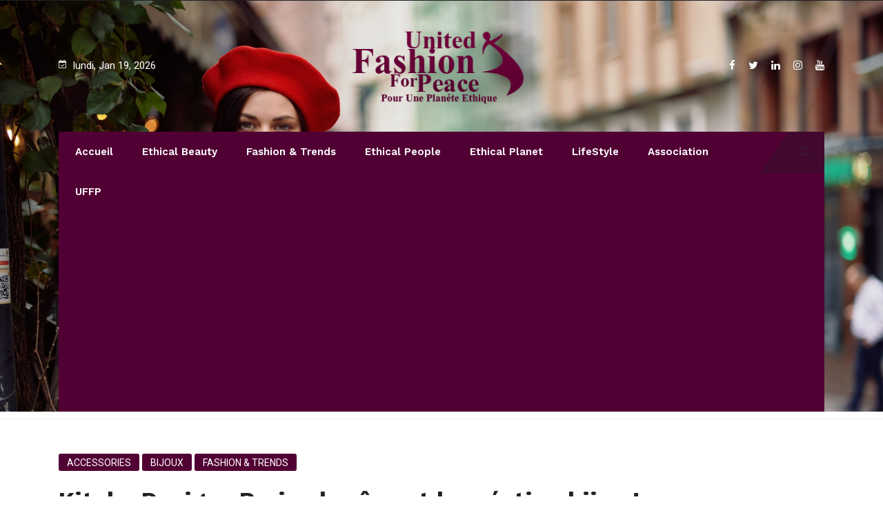

--- FILE ---
content_type: text/html; charset=UTF-8
request_url: https://webzine.unitedfashionforpeace.com/ethical-fashion-trends/kitoko-designs-le-reve-et-la-creation-bijou/
body_size: 34886
content:
<!DOCTYPE html>
<html lang="fr-FR">
<head>
<meta name="MobileOptimized" content="width" />
<meta name="HandheldFriendly" content="true" />
<meta name="generator" content="Drupal 11 (https://www.drupal.org)" />

<meta name="MobileOptimized" content="width" />
<meta name="HandheldFriendly" content="true" />


<meta charset="UTF-8">
<meta name="viewport" content="width=device-width, initial-scale=1">
<link rel="profile" href="http://gmpg.org/xfn/11">
<meta name='robots' content='index, follow, max-image-preview:large, max-snippet:-1, max-video-preview:-1' />
	<style>img:is([sizes="auto" i], [sizes^="auto," i]) { contain-intrinsic-size: 3000px 1500px }</style>
	
	
	<title>Kitoko Designs Paris : le rêve et la création bijou ! - United Fashion For Peace</title>
	<link rel="canonical" href="https://webzine.unitedfashionforpeace.com/ethical-fashion-trends/kitoko-designs-le-reve-et-la-creation-bijou/" />
	<meta property="og:locale" content="fr_FR" />
	<meta property="og:type" content="article" />
	<meta property="og:title" content="Kitoko Designs Paris : le rêve et la création bijou ! - United Fashion For Peace" />
	<meta property="og:description" content=" Kitoko Design Paris Kitoko incarne à la fois l&#8217;ultra féminité, la sensibilité mais aussi la force, nous explique la créatrice. &nbsp; &#8220;Kitoko&#8221; est un mot lingala* qui signifie La beauté. Qu&#8217;elle soit naturelle, sensuelle ou sophistiquée, Kitoko Design Paris s’est donnée pour mission de mettre en valeur toutes les beautés. Vous l&#8217;avez compris, notre créatrice rêve de sublimer la beauté..." />
	<meta property="og:url" content="https://webzine.unitedfashionforpeace.com/ethical-fashion-trends/kitoko-designs-le-reve-et-la-creation-bijou/" />
	<meta property="og:site_name" content="United Fashion For Peace" />
	<meta property="article:publisher" content="https://www.facebook.com/UnitedFashionForPeaceWebzine/" />
	<meta property="article:published_time" content="2012-08-27T06:20:53+00:00" />
	<meta property="article:modified_time" content="2012-08-29T20:37:59+00:00" />
	<meta property="og:image" content="https://webzine.unitedfashionforpeace.com/storage/2012/08/jana-hernette4s-Copier.jpg" />
	<meta property="og:image:width" content="620" />
	<meta property="og:image:height" content="403" />
	<meta property="og:image:type" content="image/jpeg" />
	<meta name="author" content="UFFP" />
	<meta name="twitter:card" content="summary_large_image" />
	<meta name="twitter:label1" content="Écrit par" />
	<meta name="twitter:data1" content="UFFP" />
	<meta name="twitter:label2" content="Durée de lecture estimée" />
	<meta name="twitter:data2" content="3 minutes" />
	<script type="application/ld+json" class="yoast-schema-graph">{"@context":"https://schema.org","@graph":[{"@type":"Article","@id":"https://webzine.unitedfashionforpeace.com/ethical-fashion-trends/kitoko-designs-le-reve-et-la-creation-bijou/#article","isPartOf":{"@id":"https://webzine.unitedfashionforpeace.com/ethical-fashion-trends/kitoko-designs-le-reve-et-la-creation-bijou/"},"author":{"name":"UFFP","@id":"https://webzine.unitedfashionforpeace.com/#/schema/person/56a24c16ba496fa1316b2530ca171224"},"headline":"Kitoko Designs Paris : le rêve et la création bijou !","datePublished":"2012-08-27T06:20:53+00:00","dateModified":"2012-08-29T20:37:59+00:00","mainEntityOfPage":{"@id":"https://webzine.unitedfashionforpeace.com/ethical-fashion-trends/kitoko-designs-le-reve-et-la-creation-bijou/"},"wordCount":514,"commentCount":0,"publisher":{"@id":"https://webzine.unitedfashionforpeace.com/#organization"},"image":{"@id":"https://webzine.unitedfashionforpeace.com/ethical-fashion-trends/kitoko-designs-le-reve-et-la-creation-bijou/#primaryimage"},"thumbnailUrl":"https://webzine.unitedfashionforpeace.com/storage/2012/08/jana-hernette4s-Copier.jpg","keywords":["KITOKO DESIGN PARIS"],"articleSection":["Accessories","Bijoux","Fashion &amp; Trends"],"inLanguage":"fr-FR","potentialAction":[{"@type":"CommentAction","name":"Comment","target":["https://webzine.unitedfashionforpeace.com/ethical-fashion-trends/kitoko-designs-le-reve-et-la-creation-bijou/#respond"]}]},{"@type":"WebPage","@id":"https://webzine.unitedfashionforpeace.com/ethical-fashion-trends/kitoko-designs-le-reve-et-la-creation-bijou/","url":"https://webzine.unitedfashionforpeace.com/ethical-fashion-trends/kitoko-designs-le-reve-et-la-creation-bijou/","name":"Kitoko Designs Paris : le rêve et la création bijou ! - United Fashion For Peace","isPartOf":{"@id":"https://webzine.unitedfashionforpeace.com/#website"},"primaryImageOfPage":{"@id":"https://webzine.unitedfashionforpeace.com/ethical-fashion-trends/kitoko-designs-le-reve-et-la-creation-bijou/#primaryimage"},"image":{"@id":"https://webzine.unitedfashionforpeace.com/ethical-fashion-trends/kitoko-designs-le-reve-et-la-creation-bijou/#primaryimage"},"thumbnailUrl":"https://webzine.unitedfashionforpeace.com/storage/2012/08/jana-hernette4s-Copier.jpg","datePublished":"2012-08-27T06:20:53+00:00","dateModified":"2012-08-29T20:37:59+00:00","breadcrumb":{"@id":"https://webzine.unitedfashionforpeace.com/ethical-fashion-trends/kitoko-designs-le-reve-et-la-creation-bijou/#breadcrumb"},"inLanguage":"fr-FR","potentialAction":[{"@type":"ReadAction","target":["https://webzine.unitedfashionforpeace.com/ethical-fashion-trends/kitoko-designs-le-reve-et-la-creation-bijou/"]}]},{"@type":"ImageObject","inLanguage":"fr-FR","@id":"https://webzine.unitedfashionforpeace.com/ethical-fashion-trends/kitoko-designs-le-reve-et-la-creation-bijou/#primaryimage","url":"https://webzine.unitedfashionforpeace.com/storage/2012/08/jana-hernette4s-Copier.jpg","contentUrl":"https://webzine.unitedfashionforpeace.com/storage/2012/08/jana-hernette4s-Copier.jpg","width":"620","height":"403"},{"@type":"BreadcrumbList","@id":"https://webzine.unitedfashionforpeace.com/ethical-fashion-trends/kitoko-designs-le-reve-et-la-creation-bijou/#breadcrumb","itemListElement":[{"@type":"ListItem","position":1,"name":"Accueil","item":"https://webzine.unitedfashionforpeace.com/"},{"@type":"ListItem","position":2,"name":"Blog","item":"https://webzine.unitedfashionforpeace.com/blog-2/"},{"@type":"ListItem","position":3,"name":"Kitoko Designs Paris : le rêve et la création bijou !"}]},{"@type":"WebSite","@id":"https://webzine.unitedfashionforpeace.com/#website","url":"https://webzine.unitedfashionforpeace.com/","name":"United Fashion For Peace","description":"UFFP est un nouveau magazine en ligne venu célébrer une planète éthique !! Généraliste, Riche, Éthique, Innovant, Généreux !!","publisher":{"@id":"https://webzine.unitedfashionforpeace.com/#organization"},"potentialAction":[{"@type":"SearchAction","target":{"@type":"EntryPoint","urlTemplate":"https://webzine.unitedfashionforpeace.com/?s={search_term_string}"},"query-input":{"@type":"PropertyValueSpecification","valueRequired":true,"valueName":"search_term_string"}}],"inLanguage":"fr-FR"},{"@type":"Organization","@id":"https://webzine.unitedfashionforpeace.com/#organization","name":"United Fashion For Peace","url":"https://webzine.unitedfashionforpeace.com/","logo":{"@type":"ImageObject","inLanguage":"fr-FR","@id":"https://webzine.unitedfashionforpeace.com/#/schema/logo/image/","url":"https://webzine.unitedfashionforpeace.com/storage/2012/03/logo2.png","contentUrl":"https://webzine.unitedfashionforpeace.com/storage/2012/03/logo2.png","width":"277","height":"117","caption":"United Fashion For Peace"},"image":{"@id":"https://webzine.unitedfashionforpeace.com/#/schema/logo/image/"},"sameAs":["https://www.facebook.com/UnitedFashionForPeaceWebzine/"]},{"@type":"Person","@id":"https://webzine.unitedfashionforpeace.com/#/schema/person/56a24c16ba496fa1316b2530ca171224","name":"UFFP","image":{"@type":"ImageObject","inLanguage":"fr-FR","@id":"https://webzine.unitedfashionforpeace.com/#/schema/person/image/","url":"https://secure.gravatar.com/avatar/1847f76d9a6bc8ec305f3d43c755875271758606d979f9f10c719fe57cbfdc55?s=96&d=mm&r=g","contentUrl":"https://secure.gravatar.com/avatar/1847f76d9a6bc8ec305f3d43c755875271758606d979f9f10c719fe57cbfdc55?s=96&d=mm&r=g","caption":"UFFP"},"description":"UFFP la Fondatrice et Présidente FERIEL BERRAIES GUIGNY : Tour à tour mannequin, criminologue, diplomate et journaliste, la franco tunisienne Fériel Berraies Guigny a lancé en février 2011, une Association loi 1901 du nom de United Fashion for Peace. Parmi les activités de l'Association, une Caravane de mode internationale qui met en avant la paix, la tolérance, le dialogue entre les civilisations par le biais de la mode et de l'artisanat éthique. Née dans la foulée du printemps arabe, cette Association réunit tous les artistes du monde pour la paix, désireux de donner de l'espoir dans des régions en crise ou en transition. Depuis le mois de mai dernier, le magazine en ligne a aussi vu le jour pour être le portevoix de tous ses combats pour une planète éthique. La première programmation de la Caravane de mode se fera prochainement en février 2012 en Afrique subsaharienne sous la thématique de l'éducation pour la paix à la Triennale de l'Education en Afrique. Sept pays ont été les Ambassadeurs, Tunisie, Maroc, Cameroun, Afrique du Sud, France/Niger et Burkina Faso. Fériel Berraies Guigny dirige par ailleurs, depuis des années deux panafricains New African en co rédaction et New African Woman/ Femme Africaine qu'elle a crée pour le groupe de presse britannique IC publications. Elle a longtemps été journaliste correspondante presse pour la Tunisie. UFFP Contenu rédactionnel webzine : Magazine français pour une planète éthique. Se veut une plateforme internationale pour une mode éthique qui défend la paix, la tolérance, l'échange, le dialogue entre les civilisations par le biais de la culture, de la création et de l'artisanat. Rubriques : 'Planète éthique' - 'Le rendez-vous des entrepreneurs' - 'Ethnical Conso : beauté bio, manger éthique' - 'Ethical Fashion' - 'Eco Déco' - 'Culture éthique' - 'Eco Evasion' - 'Société et éthique' - 'Femmes d'Ethique' - 'Prix Ethique' - 'Paroles Ethique'. Mission de l'Association UFFP : La Caravane United Fashion for Peace est née ce mois de février passé dans la foulée du printemps arabe et suite au massacre de femmes ivoriennes dans le marché lors des affrontements civils dans le pays. C'est une Association loi 1901française, née du désir de rendre hommage a à tous ceux qui ont perdu la vie pour un idéal de paix dans le Monde, tous ceux qui ont été sacrifiés alors qu’ils recherchaient simplement la dignité humaine. Cette Association et plateforme internationale est apolitique, sans coloration religieuse ou ethnique, elle se bat pour la mode éthique, défend par le biais de la culture, de la création et de l'artisanat, la paix, la tolérance, l'échange, le dialogue entre les civilisations. Dans le farouche désir de combattre pacifiquement les injustices sociales et économiques à l'encontre des peuples par la culture, elle entend véhiculer des messages d'humanité. Son slogan le beau au service de l'autre, permet des passerelles, des rencontres et l’ acceptation des diversités couture. L'esthétique pour l'éthique reste son credo. United Fashion for Peace entend fédérer le meilleur de la création internationale dans le respect de la diversité, des us et des coutumes. Tout un symbole de paix aujourd'hui, alors que le Continent continue de subir les soubresauts de son histoire. Investir dans la paix c'est investir dans les peuples UFFP est une plateforme internationale destinée à valoriser la création éthique centrée sur le développement humain durable. Pont couture entre les peuples du Monde, cette plateforme a pour vocation de faire la promotion d'une création éthique et sans frontières. Favoriser un jour le commerce équitable de ces produits, pouvoir faire venir les artistes sur Paris pour leur organiser des défilés et vendre leurs produits. United Fashion for Peace, c’est un concept qui propose un défilé de mode « clés en main », une animation « décalée » à l’occasion d’une manifestation, d’un colloque, d’un forum, d’assises politiques, économiques, scientifiques. United Fashion for Peace c’est la présentation d’artistes qui font vivre et revisitent une culture, c’est un témoignage de richesse et de savoir faire, c’est la promotion du développement durable avec l’ambition d’accéder à la conscience durable United Fashion for Peace c’est un vecteur d'amour et le partage dans la création. Pour les organisateurs il s'agit de créer un évènement mais aussi de véhiculer une philosophie de vie dans la création. Pour laisser quelque chose aux générations futures \" loin des passerelles du luxe, UFFP est avant tout une histoire d'amour et d'amitié avec les peuples, leur création, leur identité et leur patrimoine au service de l'autre. C'était une idée, elle est devenue un projet, aujourd'hui une Association qui a hâte de trouver des programmateurs, des sponsors et des partenaires afin de pouvoir sa première édition. UFFP dans le Monde UFFP est à la recherche de programmations dans le Monde, de partenaires et de sponsors qui souhaiteraient se rapprocher de l'éthique, du développement durable, de la préservation des Arts et métiers, des droits de l'homme, de la culture et de la parité, sans oublier le dialogue entre les civilisations qui sont les valeurs qu'elle véhicule. A chaque programmation dans un pays où événement donné, sont mis en avant les créateurs du pays hôte qui sont dans l'éthique. UFFP s'adapte à toutes les thématiques et les rencontres politiques, économiques, culturelles, développement, environnements, bio, bilatérales, multilatérales, fêtes d'indépendance, fêtes nationales, parité, jeunesse, droits de l'homme, ou encore pour médiatiser une problématique donnée de la région. A terme, L'Association voudrait pouvoir faire également du caritatif, et organiser des ventes de charité, au profit d’une ONG ou association défendant des valeurs similaires et la mettre en avant à l'occasion d'un défilé programmé. Siteweb: http://www.unitedfashionforpeace.com contact: unitedfashionforpeace@gmail.com UFFP mode d'emploi : La promotion d’un pays passe par la mise en avant de ses valeurs, de ses atouts et par une communication à la fois ciblée, régulière et soutenue. La Côte d'Ivoire de la paix et de la réconciliation souhaite développer un tourisme culturel mais également donner une image positive d’une Afrique à la fois moderne et traditionnelle où les valeurs humaines, sociales et pacifiques prédominent.","sameAs":["http://www.webzine.unitedfashionforpeace.com"],"url":"https://webzine.unitedfashionforpeace.com/writer/uffp/"}]}</script>
	


<link rel='dns-prefetch' href='//www.googletagmanager.com' />
<link rel='dns-prefetch' href='//fonts.googleapis.com' />
<link rel='dns-prefetch' href='//pagead2.googlesyndication.com' />
<link rel='preconnect' href='https://fonts.gstatic.com' crossorigin />
<link rel="alternate" type="application/rss+xml" title="United Fashion For Peace &raquo; Flux" href="https://webzine.unitedfashionforpeace.com/feed/" />
<link rel="alternate" type="application/rss+xml" title="United Fashion For Peace &raquo; Flux des commentaires" href="https://webzine.unitedfashionforpeace.com/comments/feed/" />
<link rel="alternate" type="application/rss+xml" title="United Fashion For Peace &raquo; Kitoko Designs Paris : le rêve et la création bijou ! Flux des commentaires" href="https://webzine.unitedfashionforpeace.com/ethical-fashion-trends/kitoko-designs-le-reve-et-la-creation-bijou/feed/" />
<script type="text/javascript">
/* <![CDATA[ */
window._wpemojiSettings = {"baseUrl":"https:\/\/s.w.org\/images\/core\/emoji\/16.0.1\/72x72\/","ext":".png","svgUrl":"https:\/\/s.w.org\/images\/core\/emoji\/16.0.1\/svg\/","svgExt":".svg","source":{"concatemoji":"https:\/\/webzine.unitedfashionforpeace.com\/lib\/js\/wp-emoji-release.min.js?rnd=62275"}};
/*! This file is auto-generated */
!function(s,n){var o,i,e;function c(e){try{var t={supportTests:e,timestamp:(new Date).valueOf()};sessionStorage.setItem(o,JSON.stringify(t))}catch(e){}}function p(e,t,n){e.clearRect(0,0,e.canvas.width,e.canvas.height),e.fillText(t,0,0);var t=new Uint32Array(e.getImageData(0,0,e.canvas.width,e.canvas.height).data),a=(e.clearRect(0,0,e.canvas.width,e.canvas.height),e.fillText(n,0,0),new Uint32Array(e.getImageData(0,0,e.canvas.width,e.canvas.height).data));return t.every(function(e,t){return e===a[t]})}function u(e,t){e.clearRect(0,0,e.canvas.width,e.canvas.height),e.fillText(t,0,0);for(var n=e.getImageData(16,16,1,1),a=0;a<n.data.length;a++)if(0!==n.data[a])return!1;return!0}function f(e,t,n,a){switch(t){case"flag":return n(e,"\ud83c\udff3\ufe0f\u200d\u26a7\ufe0f","\ud83c\udff3\ufe0f\u200b\u26a7\ufe0f")?!1:!n(e,"\ud83c\udde8\ud83c\uddf6","\ud83c\udde8\u200b\ud83c\uddf6")&&!n(e,"\ud83c\udff4\udb40\udc67\udb40\udc62\udb40\udc65\udb40\udc6e\udb40\udc67\udb40\udc7f","\ud83c\udff4\u200b\udb40\udc67\u200b\udb40\udc62\u200b\udb40\udc65\u200b\udb40\udc6e\u200b\udb40\udc67\u200b\udb40\udc7f");case"emoji":return!a(e,"\ud83e\udedf")}return!1}function g(e,t,n,a){var r="undefined"!=typeof WorkerGlobalScope&&self instanceof WorkerGlobalScope?new OffscreenCanvas(300,150):s.createElement("canvas"),o=r.getContext("2d",{willReadFrequently:!0}),i=(o.textBaseline="top",o.font="600 32px Arial",{});return e.forEach(function(e){i[e]=t(o,e,n,a)}),i}function t(e){var t=s.createElement("script");t.src=e,t.defer=!0,s.head.appendChild(t)}"undefined"!=typeof Promise&&(o="wpEmojiSettingsSupports",i=["flag","emoji"],n.supports={everything:!0,everythingExceptFlag:!0},e=new Promise(function(e){s.addEventListener("DOMContentLoaded",e,{once:!0})}),new Promise(function(t){var n=function(){try{var e=JSON.parse(sessionStorage.getItem(o));if("object"==typeof e&&"number"==typeof e.timestamp&&(new Date).valueOf()<e.timestamp+604800&&"object"==typeof e.supportTests)return e.supportTests}catch(e){}return null}();if(!n){if("undefined"!=typeof Worker&&"undefined"!=typeof OffscreenCanvas&&"undefined"!=typeof URL&&URL.createObjectURL&&"undefined"!=typeof Blob)try{var e="postMessage("+g.toString()+"("+[JSON.stringify(i),f.toString(),p.toString(),u.toString()].join(",")+"));",a=new Blob([e],{type:"text/javascript"}),r=new Worker(URL.createObjectURL(a),{name:"wpTestEmojiSupports"});return void(r.onmessage=function(e){c(n=e.data),r.terminate(),t(n)})}catch(e){}c(n=g(i,f,p,u))}t(n)}).then(function(e){for(var t in e)n.supports[t]=e[t],n.supports.everything=n.supports.everything&&n.supports[t],"flag"!==t&&(n.supports.everythingExceptFlag=n.supports.everythingExceptFlag&&n.supports[t]);n.supports.everythingExceptFlag=n.supports.everythingExceptFlag&&!n.supports.flag,n.DOMReady=!1,n.readyCallback=function(){n.DOMReady=!0}}).then(function(){return e}).then(function(){var e;n.supports.everything||(n.readyCallback(),(e=n.source||{}).concatemoji?t(e.concatemoji):e.wpemoji&&e.twemoji&&(t(e.twemoji),t(e.wpemoji)))}))}((window,document),window._wpemojiSettings);
/* ]]> */
</script>
<style id='wp-emoji-styles-inline-css' type='text/css'>

	img.wp-smiley, img.emoji {
		display: inline !important;
		border: none !important;
		box-shadow: none !important;
		height: 1em !important;
		width: 1em !important;
		margin: 0 0.07em !important;
		vertical-align: -0.1em !important;
		background: none !important;
		padding: 0 !important;
	}
</style>
<link rel='stylesheet' id='wp-block-library-css' href='https://webzine.unitedfashionforpeace.com/lib/css/dist/block-library/style.min.css?rnd=62275' type='text/css' media='all' />
<style id='wp-block-library-theme-inline-css' type='text/css'>
.wp-block-audio :where(figcaption){color:#555;font-size:13px;text-align:center}.is-dark-theme .wp-block-audio :where(figcaption){color:#ffffffa6}.wp-block-audio{margin:0 0 1em}.wp-block-code{border:1px solid #ccc;border-radius:4px;font-family:Menlo,Consolas,monaco,monospace;padding:.8em 1em}.wp-block-embed :where(figcaption){color:#555;font-size:13px;text-align:center}.is-dark-theme .wp-block-embed :where(figcaption){color:#ffffffa6}.wp-block-embed{margin:0 0 1em}.blocks-gallery-caption{color:#555;font-size:13px;text-align:center}.is-dark-theme .blocks-gallery-caption{color:#ffffffa6}:root :where(.wp-block-image figcaption){color:#555;font-size:13px;text-align:center}.is-dark-theme :root :where(.wp-block-image figcaption){color:#ffffffa6}.wp-block-image{margin:0 0 1em}.wp-block-pullquote{border-bottom:4px solid;border-top:4px solid;color:currentColor;margin-bottom:1.75em}.wp-block-pullquote cite,.wp-block-pullquote footer,.wp-block-pullquote__citation{color:currentColor;font-size:.8125em;font-style:normal;text-transform:uppercase}.wp-block-quote{border-left:.25em solid;margin:0 0 1.75em;padding-left:1em}.wp-block-quote cite,.wp-block-quote footer{color:currentColor;font-size:.8125em;font-style:normal;position:relative}.wp-block-quote:where(.has-text-align-right){border-left:none;border-right:.25em solid;padding-left:0;padding-right:1em}.wp-block-quote:where(.has-text-align-center){border:none;padding-left:0}.wp-block-quote.is-large,.wp-block-quote.is-style-large,.wp-block-quote:where(.is-style-plain){border:none}.wp-block-search .wp-block-search__label{font-weight:700}.wp-block-search__button{border:1px solid #ccc;padding:.375em .625em}:where(.wp-block-group.has-background){padding:1.25em 2.375em}.wp-block-separator.has-css-opacity{opacity:.4}.wp-block-separator{border:none;border-bottom:2px solid;margin-left:auto;margin-right:auto}.wp-block-separator.has-alpha-channel-opacity{opacity:1}.wp-block-separator:not(.is-style-wide):not(.is-style-dots){width:100px}.wp-block-separator.has-background:not(.is-style-dots){border-bottom:none;height:1px}.wp-block-separator.has-background:not(.is-style-wide):not(.is-style-dots){height:2px}.wp-block-table{margin:0 0 1em}.wp-block-table td,.wp-block-table th{word-break:normal}.wp-block-table :where(figcaption){color:#555;font-size:13px;text-align:center}.is-dark-theme .wp-block-table :where(figcaption){color:#ffffffa6}.wp-block-video :where(figcaption){color:#555;font-size:13px;text-align:center}.is-dark-theme .wp-block-video :where(figcaption){color:#ffffffa6}.wp-block-video{margin:0 0 1em}:root :where(.wp-block-template-part.has-background){margin-bottom:0;margin-top:0;padding:1.25em 2.375em}
</style>
<style id='classic-theme-styles-inline-css' type='text/css'>
/*! This file is auto-generated */
.wp-block-button__link{color:#fff;background-color:#32373c;border-radius:9999px;box-shadow:none;text-decoration:none;padding:calc(.667em + 2px) calc(1.333em + 2px);font-size:1.125em}.wp-block-file__button{background:#32373c;color:#fff;text-decoration:none}
</style>
<style id='global-styles-inline-css' type='text/css'>
:root{--wp--preset--aspect-ratio--square: 1;--wp--preset--aspect-ratio--4-3: 4/3;--wp--preset--aspect-ratio--3-4: 3/4;--wp--preset--aspect-ratio--3-2: 3/2;--wp--preset--aspect-ratio--2-3: 2/3;--wp--preset--aspect-ratio--16-9: 16/9;--wp--preset--aspect-ratio--9-16: 9/16;--wp--preset--color--black: #000000;--wp--preset--color--cyan-bluish-gray: #abb8c3;--wp--preset--color--white: #ffffff;--wp--preset--color--pale-pink: #f78da7;--wp--preset--color--vivid-red: #cf2e2e;--wp--preset--color--luminous-vivid-orange: #ff6900;--wp--preset--color--luminous-vivid-amber: #fcb900;--wp--preset--color--light-green-cyan: #7bdcb5;--wp--preset--color--vivid-green-cyan: #00d084;--wp--preset--color--pale-cyan-blue: #8ed1fc;--wp--preset--color--vivid-cyan-blue: #0693e3;--wp--preset--color--vivid-purple: #9b51e0;--wp--preset--gradient--vivid-cyan-blue-to-vivid-purple: linear-gradient(135deg,rgba(6,147,227,1) 0%,rgb(155,81,224) 100%);--wp--preset--gradient--light-green-cyan-to-vivid-green-cyan: linear-gradient(135deg,rgb(122,220,180) 0%,rgb(0,208,130) 100%);--wp--preset--gradient--luminous-vivid-amber-to-luminous-vivid-orange: linear-gradient(135deg,rgba(252,185,0,1) 0%,rgba(255,105,0,1) 100%);--wp--preset--gradient--luminous-vivid-orange-to-vivid-red: linear-gradient(135deg,rgba(255,105,0,1) 0%,rgb(207,46,46) 100%);--wp--preset--gradient--very-light-gray-to-cyan-bluish-gray: linear-gradient(135deg,rgb(238,238,238) 0%,rgb(169,184,195) 100%);--wp--preset--gradient--cool-to-warm-spectrum: linear-gradient(135deg,rgb(74,234,220) 0%,rgb(151,120,209) 20%,rgb(207,42,186) 40%,rgb(238,44,130) 60%,rgb(251,105,98) 80%,rgb(254,248,76) 100%);--wp--preset--gradient--blush-light-purple: linear-gradient(135deg,rgb(255,206,236) 0%,rgb(152,150,240) 100%);--wp--preset--gradient--blush-bordeaux: linear-gradient(135deg,rgb(254,205,165) 0%,rgb(254,45,45) 50%,rgb(107,0,62) 100%);--wp--preset--gradient--luminous-dusk: linear-gradient(135deg,rgb(255,203,112) 0%,rgb(199,81,192) 50%,rgb(65,88,208) 100%);--wp--preset--gradient--pale-ocean: linear-gradient(135deg,rgb(255,245,203) 0%,rgb(182,227,212) 50%,rgb(51,167,181) 100%);--wp--preset--gradient--electric-grass: linear-gradient(135deg,rgb(202,248,128) 0%,rgb(113,206,126) 100%);--wp--preset--gradient--midnight: linear-gradient(135deg,rgb(2,3,129) 0%,rgb(40,116,252) 100%);--wp--preset--font-size--small: 13px;--wp--preset--font-size--medium: 20px;--wp--preset--font-size--large: 36px;--wp--preset--font-size--x-large: 42px;--wp--preset--spacing--20: 0.44rem;--wp--preset--spacing--30: 0.67rem;--wp--preset--spacing--40: 1rem;--wp--preset--spacing--50: 1.5rem;--wp--preset--spacing--60: 2.25rem;--wp--preset--spacing--70: 3.38rem;--wp--preset--spacing--80: 5.06rem;--wp--preset--shadow--natural: 6px 6px 9px rgba(0, 0, 0, 0.2);--wp--preset--shadow--deep: 12px 12px 50px rgba(0, 0, 0, 0.4);--wp--preset--shadow--sharp: 6px 6px 0px rgba(0, 0, 0, 0.2);--wp--preset--shadow--outlined: 6px 6px 0px -3px rgba(255, 255, 255, 1), 6px 6px rgba(0, 0, 0, 1);--wp--preset--shadow--crisp: 6px 6px 0px rgba(0, 0, 0, 1);}:where(.is-layout-flex){gap: 0.5em;}:where(.is-layout-grid){gap: 0.5em;}body .is-layout-flex{display: flex;}.is-layout-flex{flex-wrap: wrap;align-items: center;}.is-layout-flex > :is(*, div){margin: 0;}body .is-layout-grid{display: grid;}.is-layout-grid > :is(*, div){margin: 0;}:where(.wp-block-columns.is-layout-flex){gap: 2em;}:where(.wp-block-columns.is-layout-grid){gap: 2em;}:where(.wp-block-post-template.is-layout-flex){gap: 1.25em;}:where(.wp-block-post-template.is-layout-grid){gap: 1.25em;}.has-black-color{color: var(--wp--preset--color--black) !important;}.has-cyan-bluish-gray-color{color: var(--wp--preset--color--cyan-bluish-gray) !important;}.has-white-color{color: var(--wp--preset--color--white) !important;}.has-pale-pink-color{color: var(--wp--preset--color--pale-pink) !important;}.has-vivid-red-color{color: var(--wp--preset--color--vivid-red) !important;}.has-luminous-vivid-orange-color{color: var(--wp--preset--color--luminous-vivid-orange) !important;}.has-luminous-vivid-amber-color{color: var(--wp--preset--color--luminous-vivid-amber) !important;}.has-light-green-cyan-color{color: var(--wp--preset--color--light-green-cyan) !important;}.has-vivid-green-cyan-color{color: var(--wp--preset--color--vivid-green-cyan) !important;}.has-pale-cyan-blue-color{color: var(--wp--preset--color--pale-cyan-blue) !important;}.has-vivid-cyan-blue-color{color: var(--wp--preset--color--vivid-cyan-blue) !important;}.has-vivid-purple-color{color: var(--wp--preset--color--vivid-purple) !important;}.has-black-background-color{background-color: var(--wp--preset--color--black) !important;}.has-cyan-bluish-gray-background-color{background-color: var(--wp--preset--color--cyan-bluish-gray) !important;}.has-white-background-color{background-color: var(--wp--preset--color--white) !important;}.has-pale-pink-background-color{background-color: var(--wp--preset--color--pale-pink) !important;}.has-vivid-red-background-color{background-color: var(--wp--preset--color--vivid-red) !important;}.has-luminous-vivid-orange-background-color{background-color: var(--wp--preset--color--luminous-vivid-orange) !important;}.has-luminous-vivid-amber-background-color{background-color: var(--wp--preset--color--luminous-vivid-amber) !important;}.has-light-green-cyan-background-color{background-color: var(--wp--preset--color--light-green-cyan) !important;}.has-vivid-green-cyan-background-color{background-color: var(--wp--preset--color--vivid-green-cyan) !important;}.has-pale-cyan-blue-background-color{background-color: var(--wp--preset--color--pale-cyan-blue) !important;}.has-vivid-cyan-blue-background-color{background-color: var(--wp--preset--color--vivid-cyan-blue) !important;}.has-vivid-purple-background-color{background-color: var(--wp--preset--color--vivid-purple) !important;}.has-black-border-color{border-color: var(--wp--preset--color--black) !important;}.has-cyan-bluish-gray-border-color{border-color: var(--wp--preset--color--cyan-bluish-gray) !important;}.has-white-border-color{border-color: var(--wp--preset--color--white) !important;}.has-pale-pink-border-color{border-color: var(--wp--preset--color--pale-pink) !important;}.has-vivid-red-border-color{border-color: var(--wp--preset--color--vivid-red) !important;}.has-luminous-vivid-orange-border-color{border-color: var(--wp--preset--color--luminous-vivid-orange) !important;}.has-luminous-vivid-amber-border-color{border-color: var(--wp--preset--color--luminous-vivid-amber) !important;}.has-light-green-cyan-border-color{border-color: var(--wp--preset--color--light-green-cyan) !important;}.has-vivid-green-cyan-border-color{border-color: var(--wp--preset--color--vivid-green-cyan) !important;}.has-pale-cyan-blue-border-color{border-color: var(--wp--preset--color--pale-cyan-blue) !important;}.has-vivid-cyan-blue-border-color{border-color: var(--wp--preset--color--vivid-cyan-blue) !important;}.has-vivid-purple-border-color{border-color: var(--wp--preset--color--vivid-purple) !important;}.has-vivid-cyan-blue-to-vivid-purple-gradient-background{background: var(--wp--preset--gradient--vivid-cyan-blue-to-vivid-purple) !important;}.has-light-green-cyan-to-vivid-green-cyan-gradient-background{background: var(--wp--preset--gradient--light-green-cyan-to-vivid-green-cyan) !important;}.has-luminous-vivid-amber-to-luminous-vivid-orange-gradient-background{background: var(--wp--preset--gradient--luminous-vivid-amber-to-luminous-vivid-orange) !important;}.has-luminous-vivid-orange-to-vivid-red-gradient-background{background: var(--wp--preset--gradient--luminous-vivid-orange-to-vivid-red) !important;}.has-very-light-gray-to-cyan-bluish-gray-gradient-background{background: var(--wp--preset--gradient--very-light-gray-to-cyan-bluish-gray) !important;}.has-cool-to-warm-spectrum-gradient-background{background: var(--wp--preset--gradient--cool-to-warm-spectrum) !important;}.has-blush-light-purple-gradient-background{background: var(--wp--preset--gradient--blush-light-purple) !important;}.has-blush-bordeaux-gradient-background{background: var(--wp--preset--gradient--blush-bordeaux) !important;}.has-luminous-dusk-gradient-background{background: var(--wp--preset--gradient--luminous-dusk) !important;}.has-pale-ocean-gradient-background{background: var(--wp--preset--gradient--pale-ocean) !important;}.has-electric-grass-gradient-background{background: var(--wp--preset--gradient--electric-grass) !important;}.has-midnight-gradient-background{background: var(--wp--preset--gradient--midnight) !important;}.has-small-font-size{font-size: var(--wp--preset--font-size--small) !important;}.has-medium-font-size{font-size: var(--wp--preset--font-size--medium) !important;}.has-large-font-size{font-size: var(--wp--preset--font-size--large) !important;}.has-x-large-font-size{font-size: var(--wp--preset--font-size--x-large) !important;}
:where(.wp-block-post-template.is-layout-flex){gap: 1.25em;}:where(.wp-block-post-template.is-layout-grid){gap: 1.25em;}
:where(.wp-block-columns.is-layout-flex){gap: 2em;}:where(.wp-block-columns.is-layout-grid){gap: 2em;}
:root :where(.wp-block-pullquote){font-size: 1.5em;line-height: 1.6;}
</style>
<link rel='stylesheet' id='contact-form-7-css' href='https://webzine.unitedfashionforpeace.com/core/modules/8516d2654f/includes/css/styles.css?rnd=62275' type='text/css' media='all' />
<link rel='stylesheet' id='boostrap-css' href='https://webzine.unitedfashionforpeace.com/core/views/5699f81dc8/assets/css/bootstrap.min.css?rnd=62275' type='text/css' media='all' />
<link rel='stylesheet' id='font-awesome-css' href='https://webzine.unitedfashionforpeace.com/core/views/5699f81dc8/assets/css/font-awesome.min.css?rnd=62275' type='text/css' media='all' />
<link rel='stylesheet' id='ico-font-css' href='https://webzine.unitedfashionforpeace.com/core/views/5699f81dc8/assets/css/icofont.css?rnd=62275' type='text/css' media='all' />
<link rel='stylesheet' id='flaticon-css' href='https://webzine.unitedfashionforpeace.com/core/views/5699f81dc8/assets/css/flaticon.css?rnd=62275' type='text/css' media='all' />
<link rel='stylesheet' id='lineicon-css' href='https://webzine.unitedfashionforpeace.com/core/views/5699f81dc8/assets/css/lineicons.css?rnd=62275' type='text/css' media='all' />
<link rel='stylesheet' id='owl-carousel-css' href='https://webzine.unitedfashionforpeace.com/core/views/5699f81dc8/assets/css/owl.carousel.css?rnd=62275' type='text/css' media='all' />
<link rel='stylesheet' id='animate-css' href='https://webzine.unitedfashionforpeace.com/core/views/5699f81dc8/assets/css/animate.css?rnd=62275' type='text/css' media='all' />
<link rel='stylesheet' id='slick-theme-css' href='https://webzine.unitedfashionforpeace.com/core/views/5699f81dc8/assets/css/slick-theme.css?rnd=62275' type='text/css' media='all' />
<link rel='stylesheet' id='slick-css' href='https://webzine.unitedfashionforpeace.com/core/views/5699f81dc8/assets/css/slick.css?rnd=62275' type='text/css' media='all' />
<link rel='stylesheet' id='magnific-popup-css' href='https://webzine.unitedfashionforpeace.com/core/views/5699f81dc8/assets/css/magnific-popup.css?rnd=62275' type='text/css' media='all' />
<link rel='stylesheet' id='darpan-style-default-css' href='https://webzine.unitedfashionforpeace.com/core/views/5699f81dc8/assets/css/default.css?rnd=62275' type='text/css' media='all' />
<link rel='stylesheet' id='darpan-style-responsive-css' href='https://webzine.unitedfashionforpeace.com/core/views/5699f81dc8/assets/css/responsive.css?rnd=62275' type='text/css' media='all' />
<link rel='stylesheet' id='darpan-style-css' href='https://webzine.unitedfashionforpeace.com/core/views/5699f81dc8/design.css?rnd=62275' type='text/css' media='all' />
<link rel='stylesheet' id='studio-fonts-css' href='//fonts.googleapis.com/css?family=Roboto%3A+400%2C500%7CWork%2BSans%3A+400%2C500%2C600%2C700%2C800&#038;rnd=62275' type='text/css' media='all' />
<link rel="preload" as="style" href="https://fonts.googleapis.com/css?family=Roboto:400%7CWork%20Sans:100,200,300,400,500,600,700,800,900,100italic,200italic,300italic,400italic,500italic,600italic,700italic,800italic,900italic&#038;display=swap&#038;rnd=62275" /><link rel="stylesheet" href="https://fonts.googleapis.com/css?family=Roboto:400%7CWork%20Sans:100,200,300,400,500,600,700,800,900,100italic,200italic,300italic,400italic,500italic,600italic,700italic,800italic,900italic&#038;display=swap&#038;rnd=62275" media="print" onload="this.media='all'"><noscript><link rel="stylesheet" href="https://fonts.googleapis.com/css?family=Roboto:400%7CWork%20Sans:100,200,300,400,500,600,700,800,900,100italic,200italic,300italic,400italic,500italic,600italic,700italic,800italic,900italic&#038;display=swap&#038;rnd=62275" /></noscript><script type="text/javascript" src="https://webzine.unitedfashionforpeace.com/lib/js/jquery/jquery.min.js?rnd=62275" id="jquery-core-js"></script>
<script type="text/javascript" src="https://webzine.unitedfashionforpeace.com/lib/js/jquery/jquery-migrate.min.js?rnd=62275" id="jquery-migrate-js"></script>



<script type="text/javascript" src="https://www.googletagmanager.com/gtag/js?id=GT-PHPD2PFG" id="google_gtagjs-js" async></script>
<script type="text/javascript" id="google_gtagjs-js-after">
/* <![CDATA[ */
window.dataLayer = window.dataLayer || [];function gtag(){dataLayer.push(arguments);}
gtag("set","linker",{"domains":["webzine.unitedfashionforpeace.com"]});
gtag("js", new Date());
gtag("set", "developer_id.dZTNiMT", true);
gtag("config", "GT-PHPD2PFG");
 window._googlesitekit = window._googlesitekit || {}; window._googlesitekit.throttledEvents = []; window._googlesitekit.gtagEvent = (name, data) => { var key = JSON.stringify( { name, data } ); if ( !! window._googlesitekit.throttledEvents[ key ] ) { return; } window._googlesitekit.throttledEvents[ key ] = true; setTimeout( () => { delete window._googlesitekit.throttledEvents[ key ]; }, 5 ); gtag( "event", name, { ...data, event_source: "site-kit" } ); }; 
/* ]]> */
</script>
<link rel='shortlink' href='https://webzine.unitedfashionforpeace.com/?p=10754' />
<link rel="alternate" title="oEmbed (JSON)" type="application/json+oembed" href="https://webzine.unitedfashionforpeace.com/wp-json/oembed/1.0/embed?url=https%3A%2F%2Fwebzine.unitedfashionforpeace.com%2Fethical-fashion-trends%2Fkitoko-designs-le-reve-et-la-creation-bijou%2F" />
<link rel="alternate" title="oEmbed (XML)" type="text/xml+oembed" href="https://webzine.unitedfashionforpeace.com/wp-json/oembed/1.0/embed?url=https%3A%2F%2Fwebzine.unitedfashionforpeace.com%2Fethical-fashion-trends%2Fkitoko-designs-le-reve-et-la-creation-bijou%2F&#038;format=xml" />
    <link rel="shortcut icon" type="image/x-icon" href="https://webzine.unitedfashionforpeace.com/storage/2012/03/logo21.png"> 
  

<meta name="google-adsense-platform-account" content="ca-host-pub-2644536267352236">
<meta name="google-adsense-platform-domain" content="sitekit.withgoogle.com">




<script type="text/javascript" async="async" src="https://pagead2.googlesyndication.com/pagead/js/adsbygoogle.js?client=ca-pub-3815119953248299&amp;host=ca-host-pub-2644536267352236" crossorigin="anonymous"></script>




<style>

		
	body{
		background:#FFFFFF !important;
		color:#444444 !important;
		font-family: Roboto !important;    
	    font-size: 15px !important;	
	}

	.services-style-5 .services-item{
		box-shadow: 0 0 0 20px rgba(81, 0, 52, 0.4), inset 0 0 3px rgba(255, 255, 255, 0.2);
	}

		
	h1{
		color:#222222 !important;
		font-family:Work Sans!important;
		font-size:40px!important;
				font-weight:700!important;
				
					line-height:40px!important;
				
	}
	h2{
		color:#222; 
		font-family:Work Sans!important;
		font-size:32px;
				font-weight:700!important;
				
					line-height:32px			}
	h3{
		color:#222222 ;
		font-family:Work Sans!important;
		font-size:24px;
				
					line-height:30px!important;
			}

	.title_cate_default, .title_cate_slide, .polular-title, .list-title, .title_bar .title_cate_slide{
		font-family:Work Sans!important;
		
	}

	
	.rs-news-tab .news-tab .nav-tabs li a{
		font-family:Work Sans!important;
	}

			.rs-news-tab .news-tab .nav-tabs li a{
			font-weight:600!important;
		}
	
	h4{
		color:#222222;
		font-family:Work Sans!important;
		font-size:20px;
				font-weight:600!important;
				
					line-height:28px!important;
				
	}
	.single .ps-navigation .link_text,
	.related-posts .relateds-text,
	.related-posts ul li h3 a,
	body.search-results .site-main > article .entry-title a{
		color:#222222;
	}
	h5{
		color:#222222;
		font-family:Work Sans!important;
		font-size:18px;
					font-weight:600!important;
				
					line-height:27px!important;
			}
	h6{
		color:#222222 ;
		font-family:Work Sans!important;
		font-size:16xpx;
				font-weight:500!important;
				
					line-height:20px!important;
			}


	.menu-area .navbar ul li > a{
		font-weight:600;
		font-family:Work Sans;
	}

	#rs-header .toolbar-area .toolbar-contact ul.rs-contact-info li,
	#rs-header .toolbar-area .toolbar-contact ul.rs-contact-info li i,
	#rs-header .toolbar-area .toolbar-contact ul li i,
	#rs-header.header-style4 .toolbar-sl-share ul li a,
	#rs-header.header-style4 .toolbar-contact ul,
	#rs-header .toolbar-area .toolbar-contact ul li, #rs-header .toolbar-area{
		color:#FFFFFF;
	}


	#rs-header .toolbar-area .toolbar-contact ul.rs-contact-info li a,
	#rs-header .toolbar-area .toolbar-contact ul li a,
	#rs-header .toolbar-area .toolbar-sl-share ul li a i{
		color:#FFFFFF;
	}

	#rs-header .toolbar-area .toolbar-contact ul.rs-contact-info li a:hover,
	#rs-header .toolbar-area .toolbar-contact ul li a:hover,
	#rs-header.headerstyle4 .toolbar-sl-share ul li a:hover,
	#rs-header .toolbar-area .toolbar-sl-share ul li:hover a i{
		color:#510034;
	}
	.language-widget-sec a:hover,
	.language-widget-sec li ul li a:hover{
		color:#510034 !important;
	}
	#rs-header .toolbar-area{
		background:#1F2024;
	}

	.menu-sticky.sticky .menu-area .navbar ul > li.current-menu-ancestor > a,
	.menu-sticky.sticky .menu-area .navbar ul > li.current_page_item > a,
	.mobile-menu-container div ul > li.current_page_parent > a,
	#rs-header.header-transparent .menu-area .navbar ul li.current-menu-ancestor a, 
	#rs-header.header-transparent .menu-area .navbar ul li.current_page_item a,
	#rs-header.header-style5 .menu-area .navbar ul > li.current-menu-ancestor > a, 
	#rs-header.header-style5 .menu-area .navbar ul > li.current_page_item > a,
	.menu-area .navbar ul.menu > li.current_page_item > a,
	#rs-header.header-style-4 .menu-sticky.sticky .menu-area .menu > li.current-menu-ancestor > a,
	.menu-area .navbar ul.menu > li.current-menu-ancestor > a,
	.footer-menu .navbar ul.menu > li.current-menu-item > a,
	#rs-header.header-style5 .header-inner .menu-area .navbar ul > li.current-menu-ancestor > a,
	#rs-header.header-style5 .header-inner.menu-sticky.sticky .menu-area .navbar ul > li.current-menu-ancestor > a,
	#rs-header.header-style-4 .menu-area .menu > li.current-menu-ancestor > a
	{
		color: #510034 !important;
	}
	.menu-area .navbar ul:not(.sub-menu) > li > a,
	.menu-area .navbar ul li .sub-menu li a{
		font-size: 15px !important;
	}

	.menu-area .navbar ul li:hover > a,
	#rs-header .menu-sticky.sticky .menu-area .navbar ul li:hover > a,
	#rs-header.header-style1 .menu-sticky.sticky .menu-area .navbar ul li:hover > a,
	.mobile-menu-container div ul li a:hover,
	.sidenav .widget_nav_menu ul li a:hover,
	#rs-header.header-style-4 .menu-sticky.sticky .menu-area .navbar ul li:hover > a,
	#rs-header.header-style5 .header-inner .menu-area .navbar ul li:hover > a,
	#rs-header.header-style5 .header-inner.menu-sticky.sticky .menu-area .navbar ul li:hover > a,
	#rs-header.header-style-4 .menu-area .menu li:hover > a
	{
		color: #510034;
	}

	.menu-area .navbar ul li a,
	#rs-header.header-style-4 .menu-area .menu li a,
	#rs-header.header-style-4 .sidebarmenu-search .sticky_search i,
	#rs-header .menu-responsive .sidebarmenu-search .sticky_search,
	#rs-header .menu-sticky.sticky .menu-area .navbar ul li a,
	#rs-header.header-style5 .header-inner.menu-sticky.sticky .menu-area .navbar ul li a,
	.menu-cart-area i, #rs-header.header-transparent .menu-area.dark .menu-cart-area i,
	#rs-header .menu-sticky.sticky .menu-area .navbar ul li a
	{
		color: #222222; 
	}

	.nav-link-container .nav-menu-link span{
		background: #222222; 
	}

	#rs-header.header-transparent .menu-area.dark .navbar ul.menu > li.current_page_item > a::before, 
	#rs-header.header-transparent .menu-area.dark .navbar ul.menu > li.current_page_item > a::after, 
	#rs-header.header-transparent .menu-area.dark .navbar ul.menu > li > a::before,
	#rs-header.header-transparent .menu-area.dark .navbar ul.menu > li > a::after,
	#rs-header.header-transparent .menu-area.dark .navbar ul.menu > li > a,
	.breadcrumbs-inner.bread-dark h1,
	.rs-breadcrumbs .breadcrumbs-inner.bread-dark .trail-items li::after,
	.rs-breadcrumbs .breadcrumbs-inner.bread-dark ul li.trail-begin a::before,
	.rs-breadcrumbs .breadcrumbs-inner.bread-dark ul li *,
	#rs-header.header-transparent .menu-area.dark .menu-responsive .sidebarmenu-search .sticky_search .fa
	{
		color: #222222 !important;
	}

	.header-style1 .menu-cart-area span.icon-num, 
	.header-style3 .menu-cart-area span.icon-num
	{
		background: #222222 !important;
	}


	#rs-header.header-transparent .menu-area.dark ul.offcanvas-icon .nav-link-container .nav-menu-link span{
		background: #222222 !important;
	}

	#rs-header.header-transparent .menu-area.dark ul.sidenav.offcanvas-icon .nav-link-container .nav-menu-link span{
		background: #fff !important;
	}

	ul.offcanvas-icon .nav-link-container .nav-menu-link span{
		background: #222222;
	}
	
			#rs-header.header-transparent .menu-area .navbar ul li a, #rs-header.header-transparent .menu-cart-area i,
		#rs-header.header-transparent .menu-responsive .sidebarmenu-search .sticky_search .fa,
		#rs-header.header-transparent .menu-area.dark .navbar ul > li > a,
		#rs-header.header-style4 .header-inner .menu-area .navbar ul > li > a,
		#rs-header.header-style4 .menu-responsive .inner-contain .sidebarmenu-search .sticky_search_color i,
		#rs-header.header-transparent .menu-area .navbar ul li:hover > a,
		#rs-header.header-style5 .menu-responsive .sidebarmenu-search .sticky_search,
		#rs-header.header-style5 .menu-cart-area i{
			color:#FFFFFF 
	}
	
			.header-transparent .menu-cart-area span.icon-num, 
		.header-style-4 .menu-cart-area span.icon-num, 
		.header-style5 .menu-cart-area span.icon-num
		{
			background: #FFFFFF !important;
		}
	
			.header-transparent .sticky .menu-cart-area span.icon-num, 
		.header-style-4 .sticky .menu-cart-area span.icon-num, 
		.header-style5 .sticky .menu-cart-area span.icon-num
		{
			background: #CCCCCC !important;
		}
	
	

	

			#rs-header.header-transparent .menu-area.dark ul.offcanvas-icon .nav-link-container .nav-menu-link span{
			background:#FFFFFF 
		}
	

			#rs-header.header-transparent .menu-area .navbar ul > li > a:hover,
		#rs-header.header-style4 .menu-area .navbar ul > li > a:hover,
		#rs-header.header-transparent .menu-area .navbar ul li:hover > a,
		#rs-header.header-style4 .menu-sticky.sticky .menu-area .navbar ul li:hover > a,
		#rs-header.header-style4 .menu-responsive .inner-contain .sidebarmenu-search .sticky_search_color i,
		#rs-header.header-style4 .header-inner .menu-area .navbar ul > li > a:hover,
		#rs-header.header-transparent .menu-area.dark .navbar ul > li:hover > a{
			color:#CCCCCC 
		}
	
			#rs-header.header-transparent .menu-area .navbar ul > li.current_page_item > a,
		#rs-header.header-style4 .menu-area .navbar ul > li.current_page_item > a,
		#rs-header .menu-area .navbar ul li.current-menu-item a,
		#rs-header.header-transparent .menu-area .navbar ul > li.current-menu-ancestor > a,
		#rs-header.header-style4 .menu-area .navbar ul > li.current-menu-ancestor > a,
		#rs-header.header-style-4 .menu-area .menu > li.current-menu-item > a{
			color:#CCCCCC !important; 
		}
		#rs-header .menu-area .navbar ul li ul.sub-menu{
			border-color: #CCCCCC !important;
		}
	
	#rs-header.header-transparent .menu-area .navbar ul.menu > li.current_page_item > a::before,
	#rs-header.header-transparent .menu-sticky.sticky .menu-area .navbar ul > li.current-menu-ancestor > a,
	#rs-header.header-transparent .menu-area .navbar ul.menu > li > a::before,
	#rs-header.header-transparent .menu-sticky.sticky .menu-area .navbar ul.menu > li.current_page_item > a::before, 
	#rs-header.header-transparent .menu-sticky.sticky .menu-area .navbar ul.menu > li > a::before, 
	#rs-header.header-transparent .menu-sticky.sticky .menu-area .navbar ul.menu > li.current_page_item > a::after, 
	#rs-header.header-transparent .menu-sticky.sticky .menu-area .navbar ul.menu > li > a::after,
	#rs-header.header-transparent .menu-area .navbar ul.menu > li.current_page_item > a::after, 
	#rs-header.header-transparent .menu-area .navbar ul.menu > li > a::after{
		color:#CCCCCC !important; 
	}

			
		#rs-header.header-transparent ul.offcanvas-icon .nav-link-container .nav-menu-link span,
		#rs-header.header-style5 .menu-responsive ul.offcanvas-icon .nav-link-container .nav-menu-link span{
			background:#FFFFFF 
		}
	
			.menu-area .navbar ul li .sub-menu li a,
		#rs-header .menu-area .navbar ul li.mega ul li a,
		#rs-header.header-transparent .menu-area .navbar ul li .sub-menu li.current-menu-ancestor > a,
		#rs-header.header-transparent .menu-area .navbar ul li.current-menu-ancestor li a{
			color:#FFFFFF !important;
		}
	
	
			.menu-area .navbar ul li ul.sub-menu li.current_page_item > a,
		.menu-area .navbar ul li ul.sub-menu li.current-menu-item > a,
		.menu-area .navbar ul li .sub-menu li a:hover,
		#rs-header .menu-area .navbar ul li.mega ul li a:hover,
		.menu-area .navbar ul li ul.sub-menu li:hover > a,
		#rs-header.header-style5 .header-inner .menu-area .navbar ul li .sub-menu li:hover > a,
		#rs-header.header-transparent .menu-area .navbar ul li .sub-menu li:hover > a,
		#rs-header.header-style-4 .menu-area .menu .sub-menu li:hover > a,
		#rs-header.header-style4 .menu-area .navbar ul li ul.sub-menu li.current_page_item > a,
		#rs-header.header-style3 .menu-area .navbar ul li .sub-menu li:hover > a,
		#rs-header .menu-area .navbar ul li.mega ul li.current-menu-item a,
		.menu-sticky.sticky .menu-area .navbar ul li ul li a:hover,
		#rs-header.header-transparent .menu-area .navbar ul li .sub-menu li.current-menu-ancestor > a, #rs-header.header-transparent .menu-area .navbar ul li .sub-menu li.current_page_item > a,
		#rs-header.header-transparent .menu-area .navbar ul li.current-menu-ancestor li a:hover{
			color:#51133B !important;
		}
	


			.menu-area .navbar ul li .sub-menu{
			background:#1F2024;
		}
	

			#rs-header .toolbar-area .toolbar-contact ul li,
		#rs-header .toolbar-area .toolbar-sl-share ul li a i:before{
			font-size:14px;
		}
	
	


			.footer-bottom{
			border-color:#20201d;
		}
	
			.rs-breadcrumbs{
			background:#F7F7F7;			
		}
	
			.rs-breadcrumbs .breadcrumbs-inner h1.page-title,
		body.search-results .rs-breadcrumbs .breadcrumbs-inner h1.page-title{
			color:#222222 !important;			
		}
	
			
		.rs-breadcrumbs .breadcrumbs-inner span,
		.rs-breadcrumbs .breadcrumbs-inner{
			color:#666666 !important;			
		}
	
			.rs-breadcrumbs .breadcrumbs-inner a,
		.rs-breadcrumbs .breadcrumbs-inner a::after,
		.rs-breadcrumbs .breadcrumbs-inner a span{
			color:#222222 !important;			
		}
	
			.rs-breadcrumbs .breadcrumbs-inner{
			padding-top:35px;			
			padding-bottom:35px;			
		}
	
			.spinner{
			background: #FFFFFF !important; 
		}
	
			.spinner_inner{
			background: #510034 !important;  
		}
	
			.rs-footer, .rs-footer h3, .rs-footer a, 
		.rs-footer .fa-ul li a, 
		.rs-footer .widget.widget_nav_menu ul li a,
		.rs-footer .widget ul li .fa{
			font-size:15px;
		}
	
			.rs-footer h3, .rs-footer .footer-top h3.footer-title{
			font-size:18px;
		}
	
			.rs-footer a{
			font-size:15px;
		}
		

			.rs-footer, .rs-footer h3, .rs-footer a, .rs-footer .fa-ul li a, 
		.rs-footer .footerbtm-areas .widget.widget_nav_menu ul li a,
		.rs-footer .footerbtm-areas,
		.mc4wp-form-fields .rs-newsletter.rs-newsletter-blog .input-form input[type="email"],
		.rs-footer .recent-widget.popular-widget .recent-popular-widget .show-featured .post-desc a{
			color:#FFFFFF;
		}
	
			.rs-footer .footerbtm-areas .widget.widget_nav_menu{
			border-color:#FFFFFF;
		}
		

	

			.rs-footer a:hover, .rs-footer .widget.widget_nav_menu ul li a:hover,
		body .rs-footer .widget a:hover,
		.rs-footer .recent-widget.popular-widget .recent-popular-widget .show-featured .post-desc a:hover,
		.rs-footer .fa-ul li a:hover,
		.rs-footer .widget.widget_nav_menu ul li.current-menu-item a,
		.rs-footer .recent-widget.popular-widget .recent-popular-widget .show-featured .post-desc a:hover,
		.rs-footer .recent-post-widget .show-featured:hover .post-item .post-desc a
		{
			color:#009EED !important;
		}
	


			.rs-footer .footer-top .mc4wp-form-fields input[type="submit"]{
			background:#009EED;
		}
	
			.rs-footer .footer-top .mc4wp-form-fields input[type="submit"]:hover,{
			background:#1D95D1;
		}
		
			.rs-footer .footer-top .mc4wp-form-fields input[type="email"],
		.mc4wp-form-fields .rs-newsletter.rs-newsletter-blog .input-form input[type="email"]{
			border-color:#009EED;
		}
	
			.rs-footer .footer-top .mc4wp-form-fields input[type="submit"],
		.rs-footer .widget ul li .fa,
		.rs-footer .footer-top .mc4wp-form-fields i{
			color:#FFFFFF;
		}
	
	a{
		color: #510034;
	}
	a:hover,  a:focus,  a:active {
		color:#1F2024;
	}
	.rs-heading .title-inner .sub-text,
	.team-grid-style1 .team-item .team-content1 h3.team-name a:hover, .team-slider-style1 .team-item .team-content1 h3.team-name a:hover,
	.rs-services-default .services-wrap .services-item .services-icon i,
	.rs-blog .blog-meta .blog-title a:hover,
	.rs-blog .blog-item .blog-slidermeta span.category a:hover,
	.btm-cate li a:hover,
	.ps-navigation ul a:hover span,
	.rs-blog .blog-item .blog-meta .categories a:hover,
	.bs-sidebar ul a:hover,
	.team-grid-style2 .team-item-wrap .team-img .normal-text .team-name a:hover,
	.full-blog-content .blog-title a:hover,
	.home-blog-area.news-styles4 .owl-carousel .owl-nav [class*="owl-"]:hover,
	.rs-blog-grid.rs-blog .blog-item:hover h3.blog-title a,
	.rs-contact .contact-address .address-item .address-text a:hover,	
	.rs-news-tab .full-tab-sec .col-lg-3:hover .post-title a,
	.rs-news-tab.rs-news-tab-style-vertical .tab-top-content .row:hover .post-title a,
	.rs-news-tab.rs-news-tab-style-vertical.style-vertical2.transparent .full-dis:hover .dis-content .post-title a,
	.post-gallery-slider.slider-hot .owl-prev .flaticon-back-1:before,
	.post-gallery-slider.slider-hot .owl-nav .owl-next .flaticon-next:before,
	.rs-news-tab.rs-news-tab-style-vertical .full-dis:hover .post-title a,
	.rs-news-tab .table_call .cell_call .post-title a:hover,
	.rs-news-tab .news-tab .nav-tabs li a.active,
	.rs-news-tab .news-tab .nav-tabs li a:hover,
	.rs-galleys .galley-img .zoom-icon:hover,
	.sidenav .fa-ul li a:hover,
	.rs-breadcrumbs .breadcrumbs-inner a:hover,
	.blog-img.image-scale:hover .overley .videos-icon i,
	.footer-bottom .footer-menu .menu li a:hover,
	.rs-blog .blog-item .blog-button a:hover,
	.breaking-news .blog-title a:hover,
	#about-history-tabs ul.tabs-list_content li:before,
	.rs-blog .blog-slider .blog-item.style4:hover .blog-title a,
	#rs-header .sticky_search.close-search i,
	.full-slider-area .slick-prev:hover:before,
	.post-video .top-icon i,
	.rs-news-tab .news-tab .nav-tabs li a.active.show,
	.home-cate .category-widget ul.category-widget-list li a:hover,
	.rs-footer .widget a:hover,
	.rs-blog .blog-item.style3:hover .blog-no-thumb .blog-meta .blog-title a,
	.rs-blog .blog-slider .blog-item:hover .blog-title a,
	.recent-widget.popular-widget .recent-popular-widget li:hover .post-item .post-desc a,
	.recent-widget.popular-widget .recent-popular-widget li.popular-style2:hover .post-item .post-desc .blog-title a,
	#post-slider .post-tilte a:hover,
	.rs-blog.home-blog-area.news-styles3 .blog-item .post-video .videos-icon a,
	.rs-blog.home-blog-area.news-styles3 .blog-item .post-video .videos-icon a:hover,
	.rs-blog.home-blog-area.news-styles3 .blog-item .post-video .videos-icon a:hover i,
	.rs-galleys .gallery-inner:hover h3.title a,
	.post-gallery-slider.cate-post-slider .owl-nav .owl-next .flaticon-next:before,
	.post-gallery-slider.cate-post-slider .owl-prev .flaticon-back-1:before,
	.bs-sidebar .recent-post-widget .post-desc a:hover,
	.related-posts ul li:hover h3 a,
	.pagination-area .nav-links span.current,
	.comment-list .pingback a.url:hover, 
	.comment-list .trackback a.url:hover,
	.pagination-area .nav-links a:hover,
	body.single .rs-breadcrumbs .breadcrumbs-inner .breadcrumb-trail ul li.trail-begin a span,
	body.single .rs-breadcrumbs .breadcrumbs-inner .breadcrumb-trail ul li.trail-begin a::before,
	.rs-news-tab.rs-news-tab-style.tab-horizental2 .tab-top-content .col-xs-12 .row:hover .post-title a,
	.rs-blog.home-blog-area.news-styles3 .blog-item:hover .blog-title a,
	#rs-header.header-style4 .toolbar-sl-share ul li a:hover,
	.post-title a:hover,
	#rs-header.header-transparent .menu-area .navbar ul li .sub-menu li.current-menu-ancestor > a, 
	#rs-header.header-transparent .menu-area .navbar ul li .sub-menu li.current_page_item > a,
	.rs-news-vertical-slider .full-dis:hover .post-title a,
	.blog-inner-post:hover h3 a, .full-tab-sec .blog-inner:hover h3 a, .tab-top-content .align-items-center:hover h3 a,
	.readmore2 a:hover,
	.full-slider-area .full-slider .post-item:hover .post-desc h2 a,
	.blog-meta .blog-title a,
	.single .ps-navigation a:hover i,
	.check-arrow li:before,
	.full-slider-area .slick-next:hover::before,
	.page-error .readmore2 a,
	body.search-results .site-main>article .entry-title a:hover{
		color:#510034;
	}
	.pagination-area .nav-links a:hover,
	.single article.format-quote blockquote::after,
	.mobile-menu-container div ul li a:hover,
	.pagination-area .nav-links a.next.page-numbers:hover, 
	.pagination-area .nav-links a.prev.page-numbers:hover,
	.home-blog-area.news-styles4:hover .medium-font-size a, 
	.rs-news-vertical-slider2 .transparent-content:hover .medium-font-size a,
	.blog-inner-post:hover .medium-font-size a, 
	.full-tab-sec .blog-inner:hover .medium-font-size a, 
	.tab-top-content .align-items-center:hover .medium-font-size a{
	    color:#510034 !important;
	}
	.comments-blog-area .comment-title,
	.bs-sidebar .widget-title,
	.rs-galleys.style1 .galley-img,
	.single-page-info2,
	 body.archive .cate-pages .owl-nav .owl-next:hover::before,
	 body.archive .cate-pages .owl-nav .owl-prev:hover::before,
	.polular-title, .list-title,
	.language-widget-sec ul li ul,
	.full-slider-area .slick-prev:hover:before{
		border-color: #510034;
	}
	.single article.format-quote blockquote{
		border-left-color: #510034;
	}
	.cate-home .category a,
	.related-posts .relateds-text:before,
	.rs-blog-details #reply-title:before,
	blockquote:before,
	#post-slider .post-cat a,
	.readmore a,
	.single article.format-aside blockquote,
	.single .post-gallery-slider.cate-post-slider .owl-nav .owl-next, 
	.single .post-gallery-slider.cate-post-slider .owl-prev,
	.home-blog-area.news-styles4 .owl-carousel .owl-nav [class*=owl-],
	.rs-heading.style2 .title:before,
	#rs-header.header-style4 .header-inner.menu-sticky.sticky .menu-responsive,
	.bs-sidebar .widget-title:before,
	.title_cate_default::before,
	#rs-header.header-style4 .menu-responsive .inner-contain .col-menu,
	::selection,
	body.search-no-results .no-results .search-wrap button{
		background: #510034;
	}

	


	#cl-testimonial .testimonial-slide7 .single-testimonial:after, #cl-testimonial .testimonial-slide7 .single-testimonial:before{
		border-right-color: #1F2024;
		border-right: 30px solid #1F2024;
	}
	#cl-testimonial .testimonial-slide7 .single-testimonial{
		border-left-color: #1F2024;
	}
	#cl-testimonial .testimonial-slide7 ul.slick-dots li button,
	#rs-header.header-style-4 .sticky ul.offcanvas-icon .nav-link-container .nav-menu-link span{
		background:#1F2024;
	}
	.team-grid-style2 .team-item-wrap .team-img .team-img-sec .team-social a:hover i,
	#rs-header.header-style-4 .sticky .sidebarmenu-search .sticky_search i,
	#rs-header.header-style-4 .sticky .menu-cart-area i,
	#rs-header.header-transparent .menu-sticky.sticky .menu-responsive .sidebarmenu-search .sticky_search .fa, 
	#rs-header.header-transparent .menu-sticky.sticky .menu-cart-area i{
		color:#1F2024;
	}

	.ps-navigation ul a:hover span,
	.woocommerce ul.products li .woocommerce-loop-product__title a:hover{
		color:#510034 !important;
	}
	
	.team-grid-style1 .team-item .social-icons1 a:hover i, 
	.team-slider-style1 .team-item .social-icons1 a:hover i,
	#cl-testimonial .testimonial-slide7 ul.slick-dots li.slick-active button,
	html input[type="button"]:hover, input[type="reset"]:hover,
	.rs-video-2 .popup-videos:before,
	.sidenav .widget-title:before,
	.rs-team-grid.team-style5 .team-item .team-content,
	.rs-team-grid.team-style4 .team-wrapper .team_desc::before,
	.rs-team .team-item .team-social .social-icon,
	.rs-services-style4:hover .services-icon i,
	.team-grid-style1 .team-item .social-icons1 a:hover i,
	.loader__bar,
	.top-date,
	.tag-sec li a:hover,
	.breaking-news#breaking-news .owl-nav .owl-prev, 
	.breaking-news#breaking-news .owl-nav .owl-next,
	.title_bar .title_cate_slide:before,
	.rs-footer .footer-top h3.footer-title:before
	{
		background:#510034 !important;
	}

	.rs-service-grid .service-item .service-content .service-button .readon.rs_button:hover:before,
	.rs-heading.style6 .title-inner .sub-text,
	.full-blog-content .blog-title a,
	ul.index li.active a,
	.portfolio-filter button.active,
	body.search-results .site-main > article .entry-summary .blog-button a:hover,
	.rs-heading.style7 .title-inner .sub-text{
		color: #1F2024;
	}

	.rs-breadcrumbs-inner.bread-dark h1.page-title,
	.rs-breadcrumbs-inner.bread-dark ul li,
	.rs-breadcrumbs-inner.bread-dark ul li,
	.rs-breadcrumbs-inner.bread-dark ul li.trail-begin a::before,
	.rs-breadcrumbs-inner.bread-dark ul li *{
		color: #1F2024 !important;
	}


	.rs-video-2 .popup-videos{
		background:#510034;
	}
	.team-grid-style3 .team-img .team-img-sec:before,
	.sidenav .offcanvas_social li a i,
	#loading,
	#sidebar-services .bs-search button:hover,
	.bs-sidebar .widget_product_search .woocommerce-product-search:hover::after,
	.woocommerce .widget_price_filter .ui-slider .ui-slider-range,
	.woocommerce .widget_price_filter .ui-slider .ui-slider-handle,
	.woocommerce .widget_price_filter .ui-slider .ui-slider-handle,
	.over-wrap-index .next,
	.over-wrap-index .prev,
	.cd-timeline__container::before,
	ul.index li.active::after,
	.cd-timeline__img.cd-timeline__img--picture,
	.single-post .full-date,
	.blog-item .blog-img .full-date,
	.full-blog-content .full-date,
	.rs-blog-details .bs-img .blog-date, 
	.rs-blog .bs-img .blog-date, .blog .bs-img .blog-date, 
	.rs-blog-details .blog-img .blog-date, 
	.rs-blog .blog-img .blog-date, 
	.blog .blog-img .blog-date,
	.loadbtn .btn-load:hover, .rs-news-vertical-slider2 .btn-load:hover, 
	.loadbtn #loadmore:hover, .rs-news-vertical-slider2 #loadmore:hover,
	.team-slider-style3 .team-img .team-img-sec:before{
		background: #1F2024;
	}
	.rs-team-grid.team-style5 .team-item .normal-text .social-icons a:hover i{
		background:#1F2024;
	}
	.rs-blog-details .blog-item.style2 .blog-img .blog-date:before, 
	.rs-blog .blog-item.style2 .blog-img .blog-date:before, 
	.blog .blog-item.style2 .blog-img .blog-date:before{
		border-bottom-color: #1F2024;
		border-right: 130px solid #1F2024;
	}

	#slider-form-area .form-area input[type="submit"],
	.polular-title::before, .list-title::before,
	.services-style-5 .services-item:hover .services-title,
	#rs-skills .vc_progress_bar .vc_single_bar .vc_bar{
		background:#510034;
	}
	
	.menu-area .navbar ul li ul.sub-menu,
	ul.nav.nav-tabs,
	.title_cate_default2,
	.full-slider-area .slick-next:hover::before,
	.rs-portfolio-style2 .portfolio-item .portfolio-img .read_more:hover,
	.tag-sec li a:hover{
		border-color:#510034 !important;
	}
	.round-shape:before{
		border-top-color: #510034;
		border-left-color: #510034;
	}
	.round-shape:after{
		border-bottom-color: #510034;
		border-right-color: #510034;
	}
	
	#sidebar-services .download-btn,
	ul.index li::after,
	.cd-timeline__content,
	.loadbtn .btn-load:hover, .rs-news-vertical-slider2 .btn-load:hover, 
	.loadbtn #loadmore:hover, .rs-news-vertical-slider2 #loadmore:hover,
	.cd-timeline__content .cd_timeline_desc,
	#sidebar-services .wpb_widgetised_column{
		border-color:#1F2024;
	}
	.rs-video-2 .overly-border,
	.home-blog-area.news-styles4 .owl-carousel .owl-nav [class*=owl-]{
		border-color:#510034;
	}
	
	.rs-team-grid.team-style5 .team-item .normal-text .person-name a:hover,
	.team-grid-style2 .team-item-wrap .team-img .normal-text .team-name a:hover,
	.pagination-area .nav-links a:hover,
	.team-slider-style2 .team-item-wrap .team-img .normal-text .team-name a:hover{
		color: #510034;
	}
	
	.team-grid-style1 .team-item .team-content1 h3.team-name a, .team-slider-style1 .team-item .team-content1 h3.team-name a,	
	.rs-blog .bs-img .blog-date span.date, .blog .bs-img .blog-date span.date, .rs-blog-details .blog-img .blog-date span.date,
	.rs-contact .contact-address .address-item .address-text a,
	.rs-video-2 .popup-videos i,	
	.rs-video-2 .popup-videos i:before,
	ul.footer_social li a:hover,
	.content-wrap .career-title,
	#rs-skills h3,
	.owl-carousel .owl-nav [class*="owl-"]:hover,
	.cd-timeline__content .short-info h3 a,
	.cd-timeline__content .cd_timeline_desc,
	.grouped_form .woocommerce-Price-amount,
	#rs-services-slider .menu-carousel .heading-block h4 a:hover,
	.comments-area .comment-list li.comment .reply a:hover,	
	.team-slider-style2 .team-item-wrap .team-img .normal-text .team-name a,
	.rs-blog .blog-slider .style3.no-thumb .blog-img .blog-meta .blog-title a,
	ul.listing li:before,
	body.archive .cate-pages .owl-nav .owl-next:hover:before,
	body.archive .cate-pages .owl-nav .owl-prev:hover:before,
	.author-box-wrap .social-icons a:hover,
	.rs-blog-details .author-block .social-icons a:hover,
	.rs-contact .contact-address .address-item .address-text h3.contact-title,
	#rs-header.header-style-4 .header-inner .logo-section .toolbar-contact-style4 ul li i,
	ul.stylelisting li:before, body .vc_tta-container .tab-style-left .vc_tta-tabs-container .vc_tta-tabs-list li a i
	{
		color: #510034;
	}
	.team-grid-style2 .team-item-wrap .team-img .normal-text .team-name a,
	.team-grid-style2 .team-item-wrap .team-img .normal-text .team-name a,
	body .vc_tta-container .tab-style-left .vc_tta-tabs-container .vc_tta-tabs-list li a,
	body .vc_tta-container .tab-style-left .vc_tta-panel-body h3,
	.team-grid-style2 .team-item-wrap .team-img .normal-text .team-title, 
	.team-slider-style2 .team-item-wrap .team-img .normal-text .team-title{
		color: #1F2024 !important;
	}
	.rs-team-grid.team-style4 .team-wrapper .team_desc:before,
	#rs-header.header-style-4 .menu-sticky.sticky .quote-button,
	.rs-team-grid.team-style5 .team-item .normal-text .team-text:before{
		background: #1F2024 !important;
	}
	.rs-services3 .slick-arrow,
	#sidebar-services .download-btn ul li,
	#sidebar-services .widget.widget_nav_menu ul li:hover,
	.single-teams .ps-image .ps-informations{
		background: #1F2024;
	}
	.rs-blog-details .bs-img .blog-date:before, .rs-blog .bs-img .blog-date:before, .blog .bs-img .blog-date:before, .rs-blog-details .blog-img .blog-date:before, .rs-blog .blog-img .blog-date:before, .blog .blog-img .blog-date:before{		
		border-bottom: 0 solid;
    	border-bottom-color: #1F2024;
    	border-top: 80px solid transparent;
    	border-right-color: #1F2024;
    }
    .border-image.small-border .vc_single_image-wrapper:before{
	    border-bottom: 250px solid #1F2024;
	}
	.border-image.small-border .vc_single_image-wrapper:after{
		border-top: 250px solid #1F2024;
	}


	.border-image .vc_single_image-wrapper:before,
	.team-grid-style3 .team-img:before, .team-slider-style3 .team-img:before{
		border-bottom-color: #1F2024;   			
	}
	.border-image .vc_single_image-wrapper:after,
	.team-grid-style3 .team-img:after, .team-slider-style3 .team-img:after{
		border-top-color: #1F2024;   	
	}

	
	body.single-services blockquote,
	.rs-porfolio-details.project-gallery .file-list-image .p-zoom,
	.single-teams .ps-informations ul li.social-icon i{
		border-color: #1F2024;  
	}
	.slidervideo .slider-videos,
	.author-box-wrap .post_count,
	.mfp-close-btn-in .mfp-close,
	.rs-blog-details .author-block .all-post a,
	.slidervideo .slider-videos:before{
		background: #510034;
	}
	.slidervideo .slider-videos i,
	.single-teams .ps-informations ul li.social-icon i:hover,
	.rs-blog .blog-meta .blog-title a,
	.list-style li::before,
	.slidervideo .slider-videos i:before{
		color: #1F2024;
	}
	.woocommerce div.product .woocommerce-tabs ul.tabs li.active,
	.cd-timeline__img.cd-timeline__img--picture .rs-video-2 .popup-videos{
		background: #1F2024;
	}
	.cd-timeline__img.cd-timeline__img--picture .rs-video-2 .popup-videos i{
		color: #fff !important;
	}
	.readon,
	.rs-heading.style3 .description:after,
	.team-grid-style1 .team-item .social-icons1 a i, .team-slider-style1 .team-item .social-icons1 a i,
	button, html input[type="button"], input[type="reset"],
	.rs-service-grid .service-item .service-img:before,
	.rs-service-grid .service-item .service-img:after,
	#rs-contact .contact-address .address-item .address-icon,
	#rs-contact .contact-address .address-item .address-icon::after,
	#rs-contact .contact-address .address-item .address-icon::before,
	.rs-services1.services-left.border_style .services-wrap .services-item .services-icon i:hover,
	.rs-services1.services-right .services-wrap .services-item .services-icon i:hover,
	.rs-service-grid .service-item .service-content::before,
	.sidenav li.nav-link-container,
	.rs-services-style4 .services-item .services-icon i,
	#rs-services-slider .img_wrap:before,
	#rs-services-slider .img_wrap:after,
	.woocommerce-MyAccount-navigation ul li:hover,
	.comments-area .comment-list li.comment .reply a,
	.woocommerce-MyAccount-navigation ul li.is-active,
	.team-grid-style2 .team-item-wrap .team-img .team-img-sec::before,
	#about-history-tabs .vc_tta-tabs-container ul.vc_tta-tabs-list .vc_tta-tab .vc_active a, #about-history-tabs .vc_tta-tabs-container ul.vc_tta-tabs-list .vc_tta-tab.vc_active a,
	.services-style-5 .services-item .icon_bg,
	#rs-skills .vc_progress_bar .vc_single_bar,
	#scrollUp i,
	#rs-header.header-style5 .header-inner .menu-area,
	#cl-testimonial.cl-testimonial10 .slick-arrow,
	.contact-sec .contact:before, .contact-sec .contact:after,
	.contact-sec .contact2:before,
	.bs-search button:hover,
	.team-grid-style2 .team-item-wrap .team-img .team-img-sec:before,
	.rs-heading.style2::after,
	.rs-porfolio-details.project-gallery .file-list-image:hover .p-zoom:hover,
	.woocommerce div.product .woocommerce-tabs ul.tabs li:hover, 
	.team-slider-style2 .team-item-wrap .team-img .team-img-sec:before,
	.cate-single ul li a,
	.rs-team-grid.team-style5 .team-item .normal-text .social-icons a i
	{
		background: #510034;
	}

	#about-history-tabs .vc_tta-tabs-container ul.vc_tta-tabs-list .vc_tta-tab a:hover,
	.woocommerce span.onsale,
	body .vc_tta-container .tab-style-left .vc_tta-tabs-container .vc_tta-tabs-list li.vc_active a,
	.woocommerce nav.woocommerce-pagination ul li span.current, .woocommerce nav.woocommerce-pagination ul li a:hover
	{
		background: #1F2024 !important;
	}

	.full-video .rs-services1.services-left .services-wrap .services-item .services-icon i,
	#cl-testimonial.cl-testimonial9 .single-testimonial .testimonial-image img,
	#cl-testimonial ul.slick-dots li button,
	.rs-services1.services-left.border_style .services-wrap .services-item .services-icon i,
	.rs-services1.services-right .services-wrap .services-item .services-icon i,
	#cl-testimonial.cl-testimonial10 .slick-arrow,
	#rs-header.header-style-4 .menu-sticky.sticky .quote-button,
	.team-grid-style2 .team-item-wrap .team-img img, .team-slider-style2 .team-item-wrap .team-img img,
	.contact-sec .wpcf7-form .wpcf7-text, .contact-sec .wpcf7-form .wpcf7-textarea{
		border-color: #1F2024 !important;
	}

	.rs-footer{
			}

	
			.rs_button.btn-border{
			border-color:#510034;
			color:#510034;
		}
	

			.footer-top ul.footer_social li a, .rs-footer .footerbtm-areas ul.footer_social li a{
			background:#2D2D2D;
		}
	
			.footer-top ul.footer_social li a:hover,
		.rs-footer .footerbtm-areas ul.footer_social li a:hover,
		.rs-footer .footerbtm-areas ul.footer_social li a:hover{
			background:#009EED;
		}
	
			.menu-area .navbar ul > li{
			padding-left:14px !important;
			padding-right:14px !important;
		}
	
			#rs-header .toolbar-area{
			border-color:#FFFFFF;
		}
	
	
			#rs-header .toolbar-area .toolbar-contact ul li.current-menu-item a,
		#rs-header #top-menu li:hover a
		{
			color:#510034;
		}
	

			#rs-header .toolbar-area .toolbar-sl-share ul li a{
			background:#510034;
		}
	

			#rs-header .toolbar-area .toolbar-sl-share ul li:hover a{
			background:#512F45;
		}
	
			#rs-header .toolbar-area .toolbar-sl-share ul li a i{
			color:#FFFFFF;
		}
	

			#rs-header .toolbar-area .toolbar-sl-share ul li:hover a i{
			color:#FFFFFF;
		}
	

			#rs-header .sticky_search i:before{
			color:#333333;
		}
	
			#rs-header .sticky_search:hover i:before{
			color:#111111;
		}
	


	

	
	
	

			.readon,
		.comment-respond .form-submit #submit,
		.comments-area .comment-list li.comment .reply a,
		.woocommerce button.button,
		.woocommerce button.button.alt,  
		.woocommerce ul.products li a.button,
		input[type="submit"],
		.loadbtn .btn-load, .rs-news-vertical-slider2 .btn-load, 
		.loadbtn #loadmore, .rs-news-vertical-slider2 #loadmore,
		.woocommerce .wc-forward,
		.woocommerce #respond input#submit, .woocommerce a.button, .woocommerce .wc-forward, .woocommerce button.button, .woocommerce input.button, .woocommerce #respond input#submit.alt, .woocommerce a.button.alt, .woocommerce button.button.alt, .woocommerce input.button.alt,
		.woocommerce a.button, 
		.submit-btn .wpcf7-submit{
			background:#510034;
			border-color:#510034;
		}
		

			.readon,
		.woocommerce button.button,
		.woocommerce #respond input#submit, .woocommerce a.button, .woocommerce .wc-forward, .woocommerce button.button, .woocommerce input.button, .woocommerce #respond input#submit.alt, .woocommerce a.button.alt, .woocommerce button.button.alt, .woocommerce input.button.alt,
		.woocommerce a.button,
		.woocommerce .wc-forward,
		.comments-area .comment-list li.comment .reply a,
		.woocommerce button.button.alt,   
		.woocommerce ul.products li a.button{
			color:#FFFFFF;
		}
	
			.readon:hover,
		.comments-area .comment-list li.comment .reply a:hover,
		.woocommerce #respond input#submit:hover, .woocommerce a.button:hover, .woocommerce .wc-forward:hover, .woocommerce button.button:hover, .woocommerce input.button, .woocommerce #respond input#submit.alt:hover, .woocommerce a.button.alt:hover, .woocommerce button.button.alt:hover, .woocommerce input.button.alt:hover,
		.woocommerce .wc-forward:hover,
		.woocommerce a.button:hover,
		.woocommerce button.button.alt:hover,  
		.woocommerce button.button:hover,  
		.woocommerce ul.products li:hover a.button,
		.woocommerce button.button:hover, 
		.submit-btn i,
		.comment-respond .form-submit #submit:hover,
		.submit-btn:hover .wpcf7-submit{
			color:#FFFFFF;
		}
	
			.readon:hover,
		.comments-area .comment-list li.comment .reply a:hover,
		.woocommerce a.button:hover,
		.woocommerce #respond input#submit:hover, .woocommerce a.button:hover, .woocommerce .wc-forward:hover, .woocommerce button.button:hover, .woocommerce input.button, .woocommerce #respond input#submit.alt:hover, .woocommerce a.button.alt:hover, .woocommerce button.button.alt:hover, 
		.woocommerce button.button.alt:hover, 
		.comment-respond .form-submit #submit:hover,
		.woocommerce button.button:hover,
		.woocommerce ul.products li:hover a.button,
		.submit-btn:hover .wpcf7-submit{
			border-color:#512A43;
			background :#512A43;
		}
	
	
	@media only screen and (max-width: 991px){
		#rs-header.header-style4 .menu-responsive {
		    background: #510034;
		    
		}

						
				#rs-header .logo-area img {
				    max-height: 70px !important;					    
				}			
				}

</style>

<noscript><style> .wpb_animate_when_almost_visible { opacity: 1; }</style></noscript><script async src="https://pagead2.googlesyndication.com/pagead/js/adsbygoogle.js?client=ca-pub-6784103398892854"
     crossorigin="anonymous"></script>
     
</head>

<body class="wp-singular post-template-default single single-post postid-10754 single-format-standard wp-custom-logo wp-theme-darpan wpb-js-composer js-comp-ver-6.7.0 vc_responsive">

  
    

 
     
        <div class="spinner_inner">
            <div class="spinner"></div>
        </div>
          
    
   <div id="page" class="site  ">
  
<header id="rs-header" class="header-style4">
    
<div class="sticky_form">
	<div class="sticky_search close-search"> 
	  <i class="flaticon-cross"></i>
	</div>
  <form role="search" class="bs-search search-form" method="get" action="https://webzine.unitedfashionforpeace.com/">
    <div class="search-wrap">
    	<label class="screen-reader-text">
    		Search for:    	</label>
        <input type="search" placeholder="Search..." name="s" class="search-input" value="" />
        <button type="submit"  value="Search"><i class="flaticon-search"></i></button>
    </div>
</form></div>

    <div class="header-inner  menu-sticky-phone ">

        
         
      	<div class="toolbar-area toolbar-area-one ">
	        <div class="container">
	          	<div class="row">
		            <div class="col-lg-6">
		              	
				                      	<div class="breaking-top"> 
            	
 
		                	</div>
    

   
                    				        
		            </div>
		            <div class="col-lg-6">
		            	<div class="row">
				            <div class="col-xs-10">
				            			            			
				            </div>
				            <div class="col-xs-2">	            		
		        					
				            </div>
				        </div>
			        </div>
	          </div>
	        </div>
      	</div>
               

        
                <div class="menu-area" style="background-image: url(https://webzine.unitedfashionforpeace.com/storage/2025/12/headeruffp-scaled.jpg);">
                    <div class="table_row">                
                <div class="header-logo">
                    <div class="container">
                        <div class="row-table">
                            <div class="col-cell">
                                <div class="toolbar-contact">
                                    <ul class="rs-contact-info">
                                         
                                            <li class="top-date-4"><i class="fa fa-calendar-check-o"></i>
                                             lundi, Jan 19, 2026</li>   
                                                                          </ul>
                                </div>
                            </div>
                            <div class="col-cell">
                                  <div class="logo-area">
          <a href="https://webzine.unitedfashionforpeace.com/" rel="home"><img style = "max-height: 110px" src="https://webzine.unitedfashionforpeace.com/storage/2012/03/logo2.png" alt="United Fashion For Peace"></a>
         
  </div>
      <div class="logo-area sticky-logo">
     <h1 class="site-title"><a href="https://webzine.unitedfashionforpeace.com/" rel="home">United Fashion For Peace</a></h1>
         
    </div>
                            </div>
                            <div class="col-cell">
                                <div class="toolbar-sl-share">
                                    <ul class="clearfix">
                                                                                  <li> <a href="#"><i class="fa fa-facebook"></i></a> </li>
                                                                                                                                    <li> <a href="# "><i class="fa fa-twitter"></i></a> </li>
                                                                                                                                                                                                                            <li> <a href="https://www.facebook.com/UnitedFashionForPeaceWebzine/ "><i class="fa fa-linkedin"></i></a> </li>
                                                                                                                                                                                <li> <a href="https://www.Instagram.com/ "><i class="fa fa-instagram"></i></a> </li>
                                                                                                                                                                                                                            <li> <a href="https://www.youtube.com/ "><i class="fa fa-youtube"></i></a> </li>
                                                                                </ul>
                                </div>
                            </div>
                        </div>
                    </div>
                </div>
                
                <div class="menu-responsive" > 
                    <div class="inner-contain container">
                                                <div class="sidebarmenu-search text-right">
                            <div class="sticky_search sticky_search_color"> 
                              <i class="flaticon-search"></i> 
                            </div>
                        </div>         
                                        
                        <div class="col-menu">
                              <nav class="nav navbar">
        <div class="navbar-menu">
            <div class="menu-main-menu-container"><ul id="primary-menu-single1" class="menu"><li id="menu-item-54819" class="menu-item menu-item-type-post_type menu-item-object-page menu-item-home menu-item-54819"><a href="https://webzine.unitedfashionforpeace.com/">Accueil</a></li>
<li id="menu-item-11" class="menu-item menu-item-type-taxonomy menu-item-object-category menu-item-has-children menu-item-11"><a href="https://webzine.unitedfashionforpeace.com/category/ethical-beauty/">Ethical Beauty</a>
<ul class="sub-menu">
	<li id="menu-item-17" class="menu-item menu-item-type-taxonomy menu-item-object-category menu-item-has-children menu-item-17"><a href="https://webzine.unitedfashionforpeace.com/category/beautiful-zen/">Beautiful &amp; Zen</a>
	<ul class="sub-menu">
		<li id="menu-item-10" class="menu-item menu-item-type-taxonomy menu-item-object-category menu-item-10"><a href="https://webzine.unitedfashionforpeace.com/category/beautiful-zen/psy/">PSY</a></li>
		<li id="menu-item-31" class="menu-item menu-item-type-taxonomy menu-item-object-category menu-item-31"><a href="https://webzine.unitedfashionforpeace.com/category/beautiful-zen/sexualite/">Sexualité</a></li>
		<li id="menu-item-15" class="menu-item menu-item-type-taxonomy menu-item-object-category menu-item-15"><a href="https://webzine.unitedfashionforpeace.com/category/beautiful-zen/relaxation/">Relaxation</a></li>
		<li id="menu-item-32" class="menu-item menu-item-type-taxonomy menu-item-object-category menu-item-32"><a href="https://webzine.unitedfashionforpeace.com/category/beautiful-zen/sante/">Santé</a></li>
	</ul>
</li>
	<li id="menu-item-54853" class="menu-item menu-item-type-taxonomy menu-item-object-category menu-item-54853"><a href="https://webzine.unitedfashionforpeace.com/category/therapie-douce/">Thérapie douce</a></li>
	<li id="menu-item-30" class="menu-item menu-item-type-taxonomy menu-item-object-category menu-item-30"><a href="https://webzine.unitedfashionforpeace.com/category/ethical-beauty/conso-bio/">Conso Bio</a></li>
	<li id="menu-item-28" class="menu-item menu-item-type-taxonomy menu-item-object-category menu-item-28"><a href="https://webzine.unitedfashionforpeace.com/category/ethical-beauty/rendez-vous-beaute/">Rendez Vous Beauté</a></li>
	<li id="menu-item-26" class="menu-item menu-item-type-taxonomy menu-item-object-category menu-item-26"><a href="https://webzine.unitedfashionforpeace.com/category/ethical-beauty/soins-cheveux/">Soins Cheveux</a></li>
	<li id="menu-item-27" class="menu-item menu-item-type-taxonomy menu-item-object-category menu-item-27"><a href="https://webzine.unitedfashionforpeace.com/category/ethical-beauty/shopping/">Shopping</a></li>
	<li id="menu-item-24" class="menu-item menu-item-type-taxonomy menu-item-object-category menu-item-24"><a href="https://webzine.unitedfashionforpeace.com/category/ethical-beauty/tendances-cosmetiques/">Tendances Cosmétiques</a></li>
	<li id="menu-item-25" class="menu-item menu-item-type-taxonomy menu-item-object-category menu-item-25"><a href="https://webzine.unitedfashionforpeace.com/category/ethical-beauty/soins-peau/">Soins Peau</a></li>
	<li id="menu-item-29" class="menu-item menu-item-type-taxonomy menu-item-object-category menu-item-29"><a href="https://webzine.unitedfashionforpeace.com/category/ethical-beauty/manger-sain/">Manger Sain</a></li>
</ul>
</li>
<li id="menu-item-16" class="menu-item menu-item-type-taxonomy menu-item-object-category current-post-ancestor current-menu-parent current-post-parent menu-item-has-children menu-item-16"><a href="https://webzine.unitedfashionforpeace.com/category/ethical-fashion-trends/">Fashion &amp; Trends</a>
<ul class="sub-menu">
	<li id="menu-item-1374" class="menu-item menu-item-type-taxonomy menu-item-object-category menu-item-has-children menu-item-1374"><a href="https://webzine.unitedfashionforpeace.com/category/ethical-fashion-trends/tendances-de-la-saison/">Tendances de la saison</a>
	<ul class="sub-menu">
		<li id="menu-item-1375" class="menu-item menu-item-type-taxonomy menu-item-object-category menu-item-has-children menu-item-1375"><a href="https://webzine.unitedfashionforpeace.com/category/ethical-fashion-trends/tendances-de-la-saison/mode-enfant/">Mode Enfant</a>
		<ul class="sub-menu">
			<li id="menu-item-1376" class="menu-item menu-item-type-taxonomy menu-item-object-category menu-item-1376"><a href="https://webzine.unitedfashionforpeace.com/category/ethical-fashion-trends/tendances-de-la-saison/mode-enfant/chaussures/">Chaussures</a></li>
			<li id="menu-item-1377" class="menu-item menu-item-type-taxonomy menu-item-object-category menu-item-1377"><a href="https://webzine.unitedfashionforpeace.com/category/ethical-fashion-trends/tendances-de-la-saison/mode-enfant/puericulture/">Puériculture</a></li>
		</ul>
</li>
		<li id="menu-item-1378" class="menu-item menu-item-type-taxonomy menu-item-object-category menu-item-1378"><a href="https://webzine.unitedfashionforpeace.com/category/ethical-fashion-trends/tendances-de-la-saison/mode-homme/">Mode Homme</a></li>
	</ul>
</li>
	<li id="menu-item-37" class="menu-item menu-item-type-taxonomy menu-item-object-category current-post-ancestor current-menu-parent current-post-parent menu-item-37"><a href="https://webzine.unitedfashionforpeace.com/category/ethical-fashion-trends/accessories/">Accessories</a></li>
	<li id="menu-item-36" class="menu-item menu-item-type-taxonomy menu-item-object-category menu-item-36"><a href="https://webzine.unitedfashionforpeace.com/category/ethical-fashion-trends/catwalk/">Catwalk</a></li>
	<li id="menu-item-35" class="menu-item menu-item-type-taxonomy menu-item-object-category menu-item-35"><a href="https://webzine.unitedfashionforpeace.com/category/ethical-fashion-trends/createurs-ethiques/">Créateurs éthiques</a></li>
	<li id="menu-item-34" class="menu-item menu-item-type-taxonomy menu-item-object-category menu-item-34"><a href="https://webzine.unitedfashionforpeace.com/category/ethical-fashion-trends/fashion-luxe/">Fashion Luxe</a></li>
</ul>
</li>
<li id="menu-item-14" class="menu-item menu-item-type-taxonomy menu-item-object-category menu-item-has-children menu-item-14"><a href="https://webzine.unitedfashionforpeace.com/category/ethical-people/">Ethical People</a>
<ul class="sub-menu">
	<li id="menu-item-18" class="menu-item menu-item-type-taxonomy menu-item-object-category menu-item-18"><a href="https://webzine.unitedfashionforpeace.com/category/ethical-people/femmes-et-hommes-dethique/">Femmes et Hommes d’Ethique</a></li>
	<li id="menu-item-19" class="menu-item menu-item-type-taxonomy menu-item-object-category menu-item-19"><a href="https://webzine.unitedfashionforpeace.com/category/ethical-people/paroles-ethiques/">Paroles Ethiques</a></li>
	<li id="menu-item-25342" class="menu-item menu-item-type-custom menu-item-object-custom menu-item-25342"><a href="http://forum.unitedfashionforpeace.com">Forum</a></li>
	<li id="menu-item-25343" class="menu-item menu-item-type-taxonomy menu-item-object-category menu-item-25343"><a href="https://webzine.unitedfashionforpeace.com/category/in-libris/">In Libris</a></li>
</ul>
</li>
<li id="menu-item-13" class="menu-item menu-item-type-taxonomy menu-item-object-category menu-item-has-children menu-item-13"><a href="https://webzine.unitedfashionforpeace.com/category/ethical-planet/">Ethical Planet</a>
<ul class="sub-menu">
	<li id="menu-item-33" class="menu-item menu-item-type-taxonomy menu-item-object-category menu-item-33"><a href="https://webzine.unitedfashionforpeace.com/category/ethical-planet/afrique-des-droits-des-femmes/">Afrique des Droits des Femmes</a></li>
	<li id="menu-item-110" class="menu-item menu-item-type-taxonomy menu-item-object-category menu-item-110"><a href="https://webzine.unitedfashionforpeace.com/category/ethical-planet/rendez-vous-des-entrepreneurs/">Rendez-vous des Entrepreneurs</a></li>
	<li id="menu-item-111" class="menu-item menu-item-type-taxonomy menu-item-object-category menu-item-111"><a href="https://webzine.unitedfashionforpeace.com/category/ethical-planet/societe/">Société</a></li>
	<li id="menu-item-21" class="menu-item menu-item-type-taxonomy menu-item-object-category menu-item-21"><a href="https://webzine.unitedfashionforpeace.com/category/ethical-planet/evenement/">Evénement</a></li>
	<li id="menu-item-23" class="menu-item menu-item-type-taxonomy menu-item-object-category menu-item-23"><a href="https://webzine.unitedfashionforpeace.com/category/ethical-planet/prix-ethique/">Prix Ethique</a></li>
	<li id="menu-item-113" class="menu-item menu-item-type-taxonomy menu-item-object-category menu-item-113"><a href="https://webzine.unitedfashionforpeace.com/category/ethical-planet/star-ethique/">Star Ethique</a></li>
	<li id="menu-item-22" class="menu-item menu-item-type-taxonomy menu-item-object-category menu-item-22"><a href="https://webzine.unitedfashionforpeace.com/category/ethical-planet/naturalia/">Naturalia</a></li>
	<li id="menu-item-20" class="menu-item menu-item-type-taxonomy menu-item-object-category menu-item-20"><a href="https://webzine.unitedfashionforpeace.com/category/ethical-planet/buzz/">Buzz</a></li>
</ul>
</li>
<li id="menu-item-12" class="menu-item menu-item-type-taxonomy menu-item-object-category menu-item-has-children menu-item-12"><a href="https://webzine.unitedfashionforpeace.com/category/lifestyle/">LifeStyle</a>
<ul class="sub-menu">
	<li id="menu-item-32667" class="menu-item menu-item-type-taxonomy menu-item-object-category menu-item-32667"><a href="https://webzine.unitedfashionforpeace.com/category/lifestyle/high-tech/">High Tech</a></li>
	<li id="menu-item-114" class="menu-item menu-item-type-taxonomy menu-item-object-category menu-item-114"><a href="https://webzine.unitedfashionforpeace.com/category/lifestyle/gastronomie/">Gastronomie</a></li>
	<li id="menu-item-112" class="menu-item menu-item-type-taxonomy menu-item-object-category menu-item-has-children menu-item-112"><a href="https://webzine.unitedfashionforpeace.com/category/lifestyle/coins-sympas-conso-bio/">Coins Sympas</a>
	<ul class="sub-menu">
		<li id="menu-item-115" class="menu-item menu-item-type-taxonomy menu-item-object-category menu-item-115"><a href="https://webzine.unitedfashionforpeace.com/category/lifestyle/coins-sympas-conso-bio/art-expo/">Art Expo</a></li>
		<li id="menu-item-116" class="menu-item menu-item-type-taxonomy menu-item-object-category menu-item-116"><a href="https://webzine.unitedfashionforpeace.com/category/lifestyle/coins-sympas-conso-bio/deco-eco/">Déco Eco</a></li>
		<li id="menu-item-117" class="menu-item menu-item-type-taxonomy menu-item-object-category menu-item-117"><a href="https://webzine.unitedfashionforpeace.com/category/lifestyle/coins-sympas-conso-bio/evasion/">Evasion</a></li>
	</ul>
</li>
	<li id="menu-item-25344" class="menu-item menu-item-type-taxonomy menu-item-object-category menu-item-25344"><a href="https://webzine.unitedfashionforpeace.com/category/lifestyle/annonces/">Annonces</a></li>
	<li id="menu-item-25346" class="menu-item menu-item-type-taxonomy menu-item-object-category menu-item-25346"><a href="https://webzine.unitedfashionforpeace.com/category/lifestyle/jeux-concours/">Jeux Concours</a></li>
	<li id="menu-item-25345" class="menu-item menu-item-type-taxonomy menu-item-object-category menu-item-25345"><a href="https://webzine.unitedfashionforpeace.com/category/lifestyle/castings/">Castings</a></li>
</ul>
</li>
<li id="menu-item-32478" class="menu-item menu-item-type-custom menu-item-object-custom menu-item-32478"><a href="http://association.unitedfashionforpeace.com">Association</a></li>
<li id="menu-item-54821" class="menu-item menu-item-type-custom menu-item-object-custom menu-item-has-children menu-item-54821"><a href="#">UFFP</a>
<ul class="sub-menu">
	<li id="menu-item-54823" class="menu-item menu-item-type-post_type menu-item-object-page menu-item-54823"><a href="https://webzine.unitedfashionforpeace.com/edito/">Edito</a></li>
	<li id="menu-item-54826" class="menu-item menu-item-type-post_type menu-item-object-page menu-item-54826"><a href="https://webzine.unitedfashionforpeace.com/qui-sommes-nous/">Qui Sommes Nous</a></li>
	<li id="menu-item-54825" class="menu-item menu-item-type-post_type menu-item-object-page menu-item-54825"><a href="https://webzine.unitedfashionforpeace.com/partenaires/">Partenaires</a></li>
	<li id="menu-item-54822" class="menu-item menu-item-type-post_type menu-item-object-page menu-item-54822"><a href="https://webzine.unitedfashionforpeace.com/contact/">Contact</a></li>
</ul>
</li>
</ul></div>        </div>
       
        <div class='nav-link-container mobile-menu-link'> 
            <a href='#' class="nav-menu-link">              
                <span class="hamburger1"></span>
                <span class="hamburger2"></span>
                <span class="hamburger3"></span>
            </a> 
        </div>
    </nav>
    
<nav class="nav-container mobile-menu-container">
    <ul class="sidenav">
        <li class='nav-link-container'> 
            <a href='#' class="nav-menu-link">              
                <span class="hamburger1"></span>
                <span class="hamburger3"></span>
            </a> 
        </li>
        <li>
          <div class="menu-main-menu-container"><ul id="primary-menu-single2" class="menu"><li class="menu-item menu-item-type-post_type menu-item-object-page menu-item-home menu-item-54819"><a href="https://webzine.unitedfashionforpeace.com/">Accueil</a></li>
<li class="menu-item menu-item-type-taxonomy menu-item-object-category menu-item-has-children menu-item-11"><a href="https://webzine.unitedfashionforpeace.com/category/ethical-beauty/">Ethical Beauty</a>
<ul class="sub-menu">
	<li class="menu-item menu-item-type-taxonomy menu-item-object-category menu-item-has-children menu-item-17"><a href="https://webzine.unitedfashionforpeace.com/category/beautiful-zen/">Beautiful &amp; Zen</a>
	<ul class="sub-menu">
		<li class="menu-item menu-item-type-taxonomy menu-item-object-category menu-item-10"><a href="https://webzine.unitedfashionforpeace.com/category/beautiful-zen/psy/">PSY</a></li>
		<li class="menu-item menu-item-type-taxonomy menu-item-object-category menu-item-31"><a href="https://webzine.unitedfashionforpeace.com/category/beautiful-zen/sexualite/">Sexualité</a></li>
		<li class="menu-item menu-item-type-taxonomy menu-item-object-category menu-item-15"><a href="https://webzine.unitedfashionforpeace.com/category/beautiful-zen/relaxation/">Relaxation</a></li>
		<li class="menu-item menu-item-type-taxonomy menu-item-object-category menu-item-32"><a href="https://webzine.unitedfashionforpeace.com/category/beautiful-zen/sante/">Santé</a></li>
	</ul>
</li>
	<li class="menu-item menu-item-type-taxonomy menu-item-object-category menu-item-54853"><a href="https://webzine.unitedfashionforpeace.com/category/therapie-douce/">Thérapie douce</a></li>
	<li class="menu-item menu-item-type-taxonomy menu-item-object-category menu-item-30"><a href="https://webzine.unitedfashionforpeace.com/category/ethical-beauty/conso-bio/">Conso Bio</a></li>
	<li class="menu-item menu-item-type-taxonomy menu-item-object-category menu-item-28"><a href="https://webzine.unitedfashionforpeace.com/category/ethical-beauty/rendez-vous-beaute/">Rendez Vous Beauté</a></li>
	<li class="menu-item menu-item-type-taxonomy menu-item-object-category menu-item-26"><a href="https://webzine.unitedfashionforpeace.com/category/ethical-beauty/soins-cheveux/">Soins Cheveux</a></li>
	<li class="menu-item menu-item-type-taxonomy menu-item-object-category menu-item-27"><a href="https://webzine.unitedfashionforpeace.com/category/ethical-beauty/shopping/">Shopping</a></li>
	<li class="menu-item menu-item-type-taxonomy menu-item-object-category menu-item-24"><a href="https://webzine.unitedfashionforpeace.com/category/ethical-beauty/tendances-cosmetiques/">Tendances Cosmétiques</a></li>
	<li class="menu-item menu-item-type-taxonomy menu-item-object-category menu-item-25"><a href="https://webzine.unitedfashionforpeace.com/category/ethical-beauty/soins-peau/">Soins Peau</a></li>
	<li class="menu-item menu-item-type-taxonomy menu-item-object-category menu-item-29"><a href="https://webzine.unitedfashionforpeace.com/category/ethical-beauty/manger-sain/">Manger Sain</a></li>
</ul>
</li>
<li class="menu-item menu-item-type-taxonomy menu-item-object-category current-post-ancestor current-menu-parent current-post-parent menu-item-has-children menu-item-16"><a href="https://webzine.unitedfashionforpeace.com/category/ethical-fashion-trends/">Fashion &amp; Trends</a>
<ul class="sub-menu">
	<li class="menu-item menu-item-type-taxonomy menu-item-object-category menu-item-has-children menu-item-1374"><a href="https://webzine.unitedfashionforpeace.com/category/ethical-fashion-trends/tendances-de-la-saison/">Tendances de la saison</a>
	<ul class="sub-menu">
		<li class="menu-item menu-item-type-taxonomy menu-item-object-category menu-item-has-children menu-item-1375"><a href="https://webzine.unitedfashionforpeace.com/category/ethical-fashion-trends/tendances-de-la-saison/mode-enfant/">Mode Enfant</a>
		<ul class="sub-menu">
			<li class="menu-item menu-item-type-taxonomy menu-item-object-category menu-item-1376"><a href="https://webzine.unitedfashionforpeace.com/category/ethical-fashion-trends/tendances-de-la-saison/mode-enfant/chaussures/">Chaussures</a></li>
			<li class="menu-item menu-item-type-taxonomy menu-item-object-category menu-item-1377"><a href="https://webzine.unitedfashionforpeace.com/category/ethical-fashion-trends/tendances-de-la-saison/mode-enfant/puericulture/">Puériculture</a></li>
		</ul>
</li>
		<li class="menu-item menu-item-type-taxonomy menu-item-object-category menu-item-1378"><a href="https://webzine.unitedfashionforpeace.com/category/ethical-fashion-trends/tendances-de-la-saison/mode-homme/">Mode Homme</a></li>
	</ul>
</li>
	<li class="menu-item menu-item-type-taxonomy menu-item-object-category current-post-ancestor current-menu-parent current-post-parent menu-item-37"><a href="https://webzine.unitedfashionforpeace.com/category/ethical-fashion-trends/accessories/">Accessories</a></li>
	<li class="menu-item menu-item-type-taxonomy menu-item-object-category menu-item-36"><a href="https://webzine.unitedfashionforpeace.com/category/ethical-fashion-trends/catwalk/">Catwalk</a></li>
	<li class="menu-item menu-item-type-taxonomy menu-item-object-category menu-item-35"><a href="https://webzine.unitedfashionforpeace.com/category/ethical-fashion-trends/createurs-ethiques/">Créateurs éthiques</a></li>
	<li class="menu-item menu-item-type-taxonomy menu-item-object-category menu-item-34"><a href="https://webzine.unitedfashionforpeace.com/category/ethical-fashion-trends/fashion-luxe/">Fashion Luxe</a></li>
</ul>
</li>
<li class="menu-item menu-item-type-taxonomy menu-item-object-category menu-item-has-children menu-item-14"><a href="https://webzine.unitedfashionforpeace.com/category/ethical-people/">Ethical People</a>
<ul class="sub-menu">
	<li class="menu-item menu-item-type-taxonomy menu-item-object-category menu-item-18"><a href="https://webzine.unitedfashionforpeace.com/category/ethical-people/femmes-et-hommes-dethique/">Femmes et Hommes d’Ethique</a></li>
	<li class="menu-item menu-item-type-taxonomy menu-item-object-category menu-item-19"><a href="https://webzine.unitedfashionforpeace.com/category/ethical-people/paroles-ethiques/">Paroles Ethiques</a></li>
	<li class="menu-item menu-item-type-custom menu-item-object-custom menu-item-25342"><a href="http://forum.unitedfashionforpeace.com">Forum</a></li>
	<li class="menu-item menu-item-type-taxonomy menu-item-object-category menu-item-25343"><a href="https://webzine.unitedfashionforpeace.com/category/in-libris/">In Libris</a></li>
</ul>
</li>
<li class="menu-item menu-item-type-taxonomy menu-item-object-category menu-item-has-children menu-item-13"><a href="https://webzine.unitedfashionforpeace.com/category/ethical-planet/">Ethical Planet</a>
<ul class="sub-menu">
	<li class="menu-item menu-item-type-taxonomy menu-item-object-category menu-item-33"><a href="https://webzine.unitedfashionforpeace.com/category/ethical-planet/afrique-des-droits-des-femmes/">Afrique des Droits des Femmes</a></li>
	<li class="menu-item menu-item-type-taxonomy menu-item-object-category menu-item-110"><a href="https://webzine.unitedfashionforpeace.com/category/ethical-planet/rendez-vous-des-entrepreneurs/">Rendez-vous des Entrepreneurs</a></li>
	<li class="menu-item menu-item-type-taxonomy menu-item-object-category menu-item-111"><a href="https://webzine.unitedfashionforpeace.com/category/ethical-planet/societe/">Société</a></li>
	<li class="menu-item menu-item-type-taxonomy menu-item-object-category menu-item-21"><a href="https://webzine.unitedfashionforpeace.com/category/ethical-planet/evenement/">Evénement</a></li>
	<li class="menu-item menu-item-type-taxonomy menu-item-object-category menu-item-23"><a href="https://webzine.unitedfashionforpeace.com/category/ethical-planet/prix-ethique/">Prix Ethique</a></li>
	<li class="menu-item menu-item-type-taxonomy menu-item-object-category menu-item-113"><a href="https://webzine.unitedfashionforpeace.com/category/ethical-planet/star-ethique/">Star Ethique</a></li>
	<li class="menu-item menu-item-type-taxonomy menu-item-object-category menu-item-22"><a href="https://webzine.unitedfashionforpeace.com/category/ethical-planet/naturalia/">Naturalia</a></li>
	<li class="menu-item menu-item-type-taxonomy menu-item-object-category menu-item-20"><a href="https://webzine.unitedfashionforpeace.com/category/ethical-planet/buzz/">Buzz</a></li>
</ul>
</li>
<li class="menu-item menu-item-type-taxonomy menu-item-object-category menu-item-has-children menu-item-12"><a href="https://webzine.unitedfashionforpeace.com/category/lifestyle/">LifeStyle</a>
<ul class="sub-menu">
	<li class="menu-item menu-item-type-taxonomy menu-item-object-category menu-item-32667"><a href="https://webzine.unitedfashionforpeace.com/category/lifestyle/high-tech/">High Tech</a></li>
	<li class="menu-item menu-item-type-taxonomy menu-item-object-category menu-item-114"><a href="https://webzine.unitedfashionforpeace.com/category/lifestyle/gastronomie/">Gastronomie</a></li>
	<li class="menu-item menu-item-type-taxonomy menu-item-object-category menu-item-has-children menu-item-112"><a href="https://webzine.unitedfashionforpeace.com/category/lifestyle/coins-sympas-conso-bio/">Coins Sympas</a>
	<ul class="sub-menu">
		<li class="menu-item menu-item-type-taxonomy menu-item-object-category menu-item-115"><a href="https://webzine.unitedfashionforpeace.com/category/lifestyle/coins-sympas-conso-bio/art-expo/">Art Expo</a></li>
		<li class="menu-item menu-item-type-taxonomy menu-item-object-category menu-item-116"><a href="https://webzine.unitedfashionforpeace.com/category/lifestyle/coins-sympas-conso-bio/deco-eco/">Déco Eco</a></li>
		<li class="menu-item menu-item-type-taxonomy menu-item-object-category menu-item-117"><a href="https://webzine.unitedfashionforpeace.com/category/lifestyle/coins-sympas-conso-bio/evasion/">Evasion</a></li>
	</ul>
</li>
	<li class="menu-item menu-item-type-taxonomy menu-item-object-category menu-item-25344"><a href="https://webzine.unitedfashionforpeace.com/category/lifestyle/annonces/">Annonces</a></li>
	<li class="menu-item menu-item-type-taxonomy menu-item-object-category menu-item-25346"><a href="https://webzine.unitedfashionforpeace.com/category/lifestyle/jeux-concours/">Jeux Concours</a></li>
	<li class="menu-item menu-item-type-taxonomy menu-item-object-category menu-item-25345"><a href="https://webzine.unitedfashionforpeace.com/category/lifestyle/castings/">Castings</a></li>
</ul>
</li>
<li class="menu-item menu-item-type-custom menu-item-object-custom menu-item-32478"><a href="http://association.unitedfashionforpeace.com">Association</a></li>
<li class="menu-item menu-item-type-custom menu-item-object-custom menu-item-has-children menu-item-54821"><a href="#">UFFP</a>
<ul class="sub-menu">
	<li class="menu-item menu-item-type-post_type menu-item-object-page menu-item-54823"><a href="https://webzine.unitedfashionforpeace.com/edito/">Edito</a></li>
	<li class="menu-item menu-item-type-post_type menu-item-object-page menu-item-54826"><a href="https://webzine.unitedfashionforpeace.com/qui-sommes-nous/">Qui Sommes Nous</a></li>
	<li class="menu-item menu-item-type-post_type menu-item-object-page menu-item-54825"><a href="https://webzine.unitedfashionforpeace.com/partenaires/">Partenaires</a></li>
	<li class="menu-item menu-item-type-post_type menu-item-object-page menu-item-54822"><a href="https://webzine.unitedfashionforpeace.com/contact/">Contact</a></li>
</ul>
</li>
</ul></div>        </li>
        <li class="social-icon-responsive">
             
    <ul class="offcanvas_social">  
                <li> 
        <a href="#"><span><i class="fa fa-facebook"></i></span></a> 
        </li>
                        <li> 
        <a href="# "><span><i class="fa fa-twitter"></i></span></a> 
        </li>
                                        <li> 
        <a href="https://www.facebook.com/UnitedFashionForPeaceWebzine/ "><span><i class="fa fa-linkedin"></i></span></a> 
        </li>
                                <li> 
        <a href="https://www.Instagram.com/ "><span><i class="fa fa-instagram"></i></span></a> 
        </li>
                                        <li> 
        <a href="https://www.youtube.com/ "><span><i class="fa fa-youtube"></i></span></a> 
        </li>
             
    </ul>
        </li>
    </ul>

   

</nav>                        </div> 
                    </div>
                </div>
            </div>
        </div>
        
    </div>
     
   </header>

  
  <div class="main-contain">
<div class="container"> 
    <div id="content">
        
    
    <div class="rs-blog-details pt-70 pb-70">
        <div class="row padding-">
          <div class="col-md-12 contents-sticky col-lg-12 ">
          <div class=" theiaStickySidebar">
               

                <div class="cate-single">
               
					 <ul class="post-categories">
												
	                        <li>
	                            <a href="https://webzine.unitedfashionforpeace.com/category/ethical-fashion-trends/accessories/" >
	                                Accessories                                    
	                            </a>
	                        </li>
	             
							
													
	                        <li>
	                            <a href="https://webzine.unitedfashionforpeace.com/category/ethical-fashion-trends/accessories/bijoux/" >
	                                Bijoux                                    
	                            </a>
	                        </li>
	             
							
													
	                        <li>
	                            <a href="https://webzine.unitedfashionforpeace.com/category/ethical-fashion-trends/" >
	                                Fashion &amp; Trends                                    
	                            </a>
	                        </li>
	             
							
										       </ul>
                </div>                                                        
              
            <div class="meta-single">
                                                    <h1 class="page-title">Kitoko Designs Paris : le rêve et la création bijou !</h1>
                                <ul class="bs-meta">
                                                <li>
                                <img alt='' src='https://secure.gravatar.com/avatar/1847f76d9a6bc8ec305f3d43c755875271758606d979f9f10c719fe57cbfdc55?s=30&#038;d=mm&#038;r=g' srcset='https://secure.gravatar.com/avatar/1847f76d9a6bc8ec305f3d43c755875271758606d979f9f10c719fe57cbfdc55?s=60&#038;d=mm&#038;r=g 2x' class='avatar avatar-30 photo' height='30' width='30' decoding='async'/> 
                                <span class="p-user">
                                    <span class="author-name">By <a href="https://webzine.unitedfashionforpeace.com/writer/uffp/">UFFP</a></span>
                                </span>
                            </li>
                       
                      
                              
                        <li>
                            <i class="fa fa-calendar-check-o" aria-hidden="true"></i>
                            <span class="p-date">
                                27 août 2012                            </span>
                        </li>
                                         
                        <li class="post-view comment-right">
                            <i class="fa fa-comment-o" aria-hidden="true"></i> 0 
                        </li>
                                                                <li class="post-view">                 
                            <i class="fa fa-eye" aria-hidden="true"></i>

                            535 Views                        </li>
                                    </ul>
            </div>
            <article id="post-10754" class="post-10754 post type-post status-publish format-standard has-post-thumbnail hentry category-accessories category-bijoux category-ethical-fashion-trends tag-kitoko-design-paris">
                

<div class="single-content-full">
    <div class="bs-desc">
        <div dir="ltr" align="justify"> <em>Kitoko Design Paris</em> <em>Kitoko</em> incarne à la fois l&#8217;ultra féminité, la sensibilité mais aussi la force, nous explique la créatrice.</div>
<p>&nbsp;</p>
<div dir="ltr" align="justify"><a href="https://webzine.unitedfashionforpeace.com/ethical-fashion-trends/kitoko-designs-le-reve-et-la-creation-bijou/attachment/jana-hernette4s-copier/" rel="attachment wp-att-10758"><img fetchpriority="high" decoding="async" class="aligncenter size-full wp-image-10758" title="jana-hernette4s (Copier)" src="https://webzine.unitedfashionforpeace.com/storage/2012/08/jana-hernette4s-Copier.jpg" alt="" width="620" height="403" srcset="https://webzine.unitedfashionforpeace.com/storage/2012/08/jana-hernette4s-Copier.jpg 620w, https://webzine.unitedfashionforpeace.com/storage/2012/08/jana-hernette4s-Copier-300x195.jpg 300w" sizes="(max-width: 620px) 100vw, 620px" /></a></div>
<div dir="ltr" align="justify">
<div dir="ltr" align="justify">&#8220;Kitoko&#8221; est un mot lingala<strong>*</strong> qui signifie L<em>a beauté</em>. Qu&#8217;elle soit naturelle, sensuelle ou sophistiquée, <em>Kitoko Design Paris</em> s’est donnée pour mission de mettre en valeur toutes les beautés.</div>
<div dir="ltr" align="justify"></div>
<div dir="ltr" align="justify">Vous l&#8217;avez compris, notre créatrice rêve de sublimer la beauté de toutes les femmes grâce à des bijoux, ses propres créations.</div>
</div>
<div dir="ltr" align="justify"><a href="https://webzine.unitedfashionforpeace.com/ethical-fashion-trends/kitoko-designs-le-reve-et-la-creation-bijou/attachment/jana-hernette6s-copier/" rel="attachment wp-att-10761"><img decoding="async" class="aligncenter size-full wp-image-10761" title="jana-hernette6s (Copier)" src="https://webzine.unitedfashionforpeace.com/storage/2012/08/jana-hernette6s-Copier.jpg" alt="" width="620" height="414" srcset="https://webzine.unitedfashionforpeace.com/storage/2012/08/jana-hernette6s-Copier.jpg 620w, https://webzine.unitedfashionforpeace.com/storage/2012/08/jana-hernette6s-Copier-300x200.jpg 300w" sizes="(max-width: 620px) 100vw, 620px" /></a></div>
<div dir="ltr" align="justify">A travers le bijou, son désir est de retranscrire une émotion, de la transmettre et de la faire vivre.Si cet objectif est réussi, la magie opère et le coup de cœur est au rendez-vous !</div>
<div dir="ltr" align="justify"></div>
<div dir="ltr" align="center">&#8220;J&#8217;aime le mélange des matières, des formes, des couleurs et des genres ; je ne m&#8217;interdis rien.&#8221; explique Baïssé.</div>
<div dir="ltr" align="center"></div>
<div dir="ltr" align="justify">Vous retrouverez  ainisi des créations inédites mettant en scène du tissu de différents univers.</div>
<div dir="ltr" align="justify"></div>
<div dir="ltr" align="justify">Incrusté dans la résine, le précieux tissu est ainsi intégré au bijou.</div>
<div dir="ltr" align="justify"><a href="https://webzine.unitedfashionforpeace.com/ethical-fashion-trends/kitoko-designs-le-reve-et-la-creation-bijou/attachment/jana-hernette3s-copier/" rel="attachment wp-att-10762"><img loading="lazy" decoding="async" class="aligncenter size-full wp-image-10762" title="jana-hernette3s (Copier)" src="https://webzine.unitedfashionforpeace.com/storage/2012/08/jana-hernette3s-Copier.jpg" alt="" width="620" height="414" srcset="https://webzine.unitedfashionforpeace.com/storage/2012/08/jana-hernette3s-Copier.jpg 620w, https://webzine.unitedfashionforpeace.com/storage/2012/08/jana-hernette3s-Copier-300x200.jpg 300w" sizes="auto, (max-width: 620px) 100vw, 620px" /></a></div>
<div dir="ltr" align="justify">Pourquoi le tissu? &#8220;<em>C</em>ar il est multiple. Il offre une si grande diversité de coloris, de motifs, d&#8217;expressions, que l&#8217;idée de l&#8217;intégrer dans un accessoire tel que le bijou ne pouvait que me séduire.&#8221;</div>
<div dir="ltr" align="justify"></div>
<div dir="ltr" align="justify">Un autre avantage du tissu et non des moindres est qu&#8217;il offre des pièces uniques ou à séries très limitées. Ainsi, chaque pièce utilisée dans un même univers a sa propre identité et ne pourra être reproduit à l&#8217;identique.</div>
<div dir="ltr" align="justify"></div>
<div dir="ltr" align="justify">Baïssé met en scène les matériaux et ose les mariages inattendus. Elle n&#8217;a pas dit son dernier mot et nous réserve plein de surprises&#8230;</div>
<div dir="ltr" align="justify"></div>
<div dir="ltr" align="justify">Conçus avec amour et entièrement réalisés à la main &#8211; avec tous les soins nécessaires &#8211; c&#8217;est dans son atelier que les bijoux prennent forme.</div>
<div dir="ltr" align="justify"></div>
<div dir="ltr" align="justify"><strong>Séduire et satisfaire une clientèle exigente</strong></div>
<div dir="ltr" align="justify"></div>
<div dir="ltr" align="justify">Offrir des créations de qualité est son leitmotiv, elle attache nécessairement une grande importance au choix des matériaux utilisés. Tous les bijoux sont en laiton plaqué argent vieilli ou baigné dans une dorure couleur bronze puis ensuite patiné, pour un effet vintage et authentique.</div>
<div dir="ltr" align="justify"><a href="https://webzine.unitedfashionforpeace.com/ethical-fashion-trends/kitoko-designs-le-reve-et-la-creation-bijou/attachment/jana-hernette1s-copier/" rel="attachment wp-att-10763"><img loading="lazy" decoding="async" class="aligncenter size-full wp-image-10763" title="jana-hernette1s (Copier)" src="https://webzine.unitedfashionforpeace.com/storage/2012/08/jana-hernette1s-Copier.jpg" alt="" width="620" height="414" srcset="https://webzine.unitedfashionforpeace.com/storage/2012/08/jana-hernette1s-Copier.jpg 620w, https://webzine.unitedfashionforpeace.com/storage/2012/08/jana-hernette1s-Copier-300x200.jpg 300w" sizes="auto, (max-width: 620px) 100vw, 620px" /></a></div>
<div dir="ltr" align="justify">Les pierres fines sont également très présentes dans la conception du bijou <em>Kitoko Design Paris</em> . Ces minéraux, vrais dons de la nature livrent, sous le travail minutieux de l&#8217;artiste, tous leurs atouts pour que la femme puisse les revêtir comme atours.</div>
<div dir="ltr" align="justify"></div>
<div dir="ltr" align="justify">L&#8217;énergie qu&#8217;elles transmettent est positive et créatrice. Leur pureté et leur beauté ne peuvent que sublimer les femmes que nous sommes.</div>
<div dir="ltr" align="justify"><a href="https://webzine.unitedfashionforpeace.com/ethical-fashion-trends/kitoko-designs-le-reve-et-la-creation-bijou/attachment/jana-hernette5s-copier/" rel="attachment wp-att-10764"><img loading="lazy" decoding="async" class="aligncenter size-full wp-image-10764" title="jana-hernette5s (Copier)" src="https://webzine.unitedfashionforpeace.com/storage/2012/08/jana-hernette5s-Copier.jpg" alt="" width="620" height="405" srcset="https://webzine.unitedfashionforpeace.com/storage/2012/08/jana-hernette5s-Copier.jpg 620w, https://webzine.unitedfashionforpeace.com/storage/2012/08/jana-hernette5s-Copier-300x195.jpg 300w" sizes="auto, (max-width: 620px) 100vw, 620px" /></a></div>
<div dir="ltr" align="justify">Pour la touche glamour, quelques paillettes sont disposées ça et là pour souligner et magnifier certains motifs du tissu. Effet détonnant plus que garanti!</div>
<div dir="ltr" align="justify"></div>
<div dir="ltr" align="justify">Envie d&#8217;un bijou original ? Laissez-vous séduire par <em>Kitoko Design Paris</em> , votre bonheur est à portée de main !</div>
<div dir="ltr" align="justify">Contact : Baissé : <a href="mailto:kitokodesign@gmail.com" target="_blank">kitokodesign@gmail.com</a></div>
<div dir="ltr" align="justify"></div>
<div dir="ltr" align="justify"></div>
<div>CREDITS :</div>
<div>Photo : Jana Hernette ( <a href="http://www.janahernette.com" target="_blank">www.janahernette.com</a> )</div>
<div>Model/Makeup : Emeline Her</div>
<div>Bijoux : Kitoko Design Paris</div>
<div>texte et visuels DR UFFP</div>
    </div>
</div>
                <div class="clear-fix"></div>         
            </article> 
            
                                <ul class="tag-sec">
                    <li>
                        <div class="tag-line"> <span class="seperator"></span>Tags: <a href="https://webzine.unitedfashionforpeace.com/tag/kitoko-design-paris/" rel="tag">KITOKO DESIGN PARIS</a></div>                    </li>
                </ul>
                             
                

                
                	<div class="ps-navigation">
		<ul>
			 	
				  <li class="prev">
				    <a href="https://webzine.unitedfashionforpeace.com/ethical-fashion-trends/guediawaye-un-monde-couture-equitable/">
				    	<span class="next_link"><i class="fa fa-chevron-left" aria-hidden="true"></i>Previous</span>
				    	<span class="link_text"> GUEDIAWAYE : un monde couture équitable</span>
					</a>
				  </li>
				  
			  					  <li class="next">
					    <a href="https://webzine.unitedfashionforpeace.com/ethical-people/angels-foundation-america-modeling-for-a-beautiful-and-ethical-cause/">
					    	<span class="next_link">Next<i class="fa fa-chevron-right" aria-hidden="true"></i></span>
					    	<span class="link_text">Angels Foundation America: modeling for a  beautiful and ethical cause ! </span>
						</a>
					  </li>
			  		</ul>
		<div class="clearfix"></div>
	</div> 

                                    <div class="author-block">
                                                <div class="author-img"> 
                            <img alt='' src='https://secure.gravatar.com/avatar/1847f76d9a6bc8ec305f3d43c755875271758606d979f9f10c719fe57cbfdc55?s=100&#038;d=mm&#038;r=g' srcset='https://secure.gravatar.com/avatar/1847f76d9a6bc8ec305f3d43c755875271758606d979f9f10c719fe57cbfdc55?s=200&#038;d=mm&#038;r=g 2x' class='avatar avatar-100 photo' height='100' width='100' loading='lazy' decoding='async'/> 
                        </div>
                        <div class="author-desc">
                            <h3 class="author-title">
                                UFFP                            </h3>
                            <p>UFFP la Fondatrice et Présidente FERIEL BERRAIES GUIGNY :<br />
Tour à tour mannequin, criminologue, diplomate et journaliste, la franco tunisienne Fériel Berraies Guigny a lancé en février 2011, une Association loi 1901 du nom de United Fashion for Peace. Parmi les activités de l'Association, une Caravane de mode internationale qui met en avant la paix, la tolérance, le dialogue entre les civilisations par le biais de la mode et de l'artisanat éthique. Née dans la foulée du printemps arabe, cette Association réunit tous les artistes du monde pour la paix, désireux de donner de l'espoir dans des régions en crise ou en transition. Depuis le mois de mai dernier, le magazine en ligne a aussi vu le jour pour être le portevoix de tous ses combats pour une planète éthique. La première programmation de la Caravane de mode se fera prochainement en février 2012 en Afrique subsaharienne sous la thématique de l'éducation pour la paix à la Triennale de l'Education en Afrique. Sept pays ont été les Ambassadeurs, Tunisie, Maroc, Cameroun, Afrique du Sud, France/Niger et Burkina Faso.<br />
 Fériel Berraies Guigny dirige par ailleurs, depuis des années deux panafricains New African en co rédaction et New African Woman/ Femme Africaine qu'elle a crée pour le groupe de presse britannique IC publications. Elle a longtemps été journaliste correspondante presse pour la Tunisie.</p>
<p>UFFP Contenu rédactionnel webzine :<br />
Magazine français pour une planète éthique. Se veut une plateforme internationale pour une mode éthique qui défend la paix, la tolérance, l'échange, le dialogue entre les civilisations par le biais de la culture, de la création et de l'artisanat. Rubriques : 'Planète éthique' - 'Le rendez-vous des entrepreneurs' - 'Ethnical Conso : beauté bio, manger éthique' - 'Ethical Fashion' - 'Eco Déco' - 'Culture éthique' - 'Eco Evasion' - 'Société et éthique' - 'Femmes d'Ethique' - 'Prix Ethique' - 'Paroles Ethique'.<br />
Mission de l'Association UFFP :<br />
La Caravane United Fashion for Peace est née ce mois de février passé dans la foulée du printemps arabe et suite au massacre de femmes ivoriennes dans le marché lors des affrontements civils dans le pays. C'est une  Association loi 1901française, née du désir de  rendre hommage a à tous ceux qui ont perdu la vie pour un idéal de  paix dans le Monde, tous ceux qui ont été sacrifiés alors qu’ils recherchaient simplement la dignité humaine. Cette Association et plateforme internationale  est apolitique, sans coloration religieuse ou ethnique, elle se bat pour la mode éthique, défend par le biais de la culture, de la création et de l'artisanat, la paix, la tolérance, l'échange, le dialogue entre les civilisations.<br />
Dans le farouche désir de combattre pacifiquement les injustices sociales et économiques à l'encontre des peuples par la culture, elle entend véhiculer des messages d'humanité. Son slogan le beau au service de l'autre, permet des passerelles, des rencontres et l’ acceptation des diversités couture. L'esthétique pour l'éthique reste son credo.</p>
<p>United Fashion for Peace entend fédérer le meilleur de la création internationale dans le respect de la diversité, des us et des coutumes. Tout un symbole de paix aujourd'hui, alors que le Continent continue de subir les soubresauts de son histoire.<br />
Investir dans la paix c'est investir dans les peuples<br />
UFFP est une plateforme internationale destinée à valoriser la création éthique centrée sur le développement humain durable.<br />
Pont couture entre les peuples du Monde, cette plateforme a pour vocation de faire la promotion d'une création éthique et sans frontières. Favoriser un jour le commerce équitable de ces produits, pouvoir faire venir les artistes sur Paris pour leur organiser des défilés et vendre leurs produits.<br />
United Fashion for Peace, c’est un concept qui propose un défilé de mode « clés en main », une animation « décalée » à l’occasion d’une manifestation, d’un colloque, d’un forum, d’assises politiques, économiques, scientifiques.<br />
United Fashion for Peace c’est la présentation d’artistes qui font vivre et revisitent une culture, c’est un témoignage de richesse et de savoir faire, c’est la promotion du développement durable avec l’ambition d’accéder à la conscience durable<br />
United Fashion for Peace c’est un vecteur d'amour et le partage dans la création.<br />
Pour les organisateurs il s'agit de créer un évènement mais aussi de véhiculer une philosophie de vie dans la création. Pour laisser quelque chose aux générations futures " loin des passerelles du luxe, UFFP est avant tout une histoire d'amour et d'amitié avec les peuples, leur création, leur identité et leur patrimoine au service de l'autre.</p>
<p>C'était une idée, elle est devenue un projet, aujourd'hui une Association qui a hâte de trouver des  programmateurs, des sponsors et des partenaires afin de pouvoir sa première édition.<br />
 UFFP dans le Monde<br />
UFFP est à la recherche de programmations dans le Monde, de partenaires et de sponsors qui souhaiteraient se rapprocher de l'éthique, du développement durable, de la préservation des Arts et métiers, des droits de l'homme, de la culture et de la parité, sans oublier le dialogue entre les civilisations qui sont les valeurs qu'elle véhicule.<br />
 A chaque programmation dans un pays où événement donné, sont mis en avant les créateurs du pays hôte qui sont dans l'éthique.<br />
UFFP s'adapte à toutes les thématiques et les rencontres  politiques, économiques, culturelles, développement, environnements, bio, bilatérales, multilatérales, fêtes d'indépendance, fêtes nationales, parité, jeunesse, droits de l'homme, ou encore pour médiatiser une problématique donnée de la région.<br />
A terme, L'Association voudrait pouvoir faire également du caritatif, et organiser des ventes de charité, au profit d’une ONG ou association défendant des valeurs similaires et la mettre en avant à l'occasion d'un défilé programmé.<br />
Siteweb: http://www.unitedfashionforpeace.com<br />
contact: unitedfashionforpeace@gmail.com</p>
<p>UFFP mode d'emploi :<br />
La promotion d’un pays passe par la mise en avant de ses valeurs, de ses atouts et par une communication à la fois ciblée, régulière et soutenue. La Côte d'Ivoire de la paix et de la réconciliation souhaite développer un tourisme culturel mais également donner une image positive d’une Afrique à la fois moderne et traditionnelle où les valeurs humaines, sociales et pacifiques prédominent.</p>
                            <div class="all-post">
                                <a href="https://webzine.unitedfashionforpeace.com/writer/uffp/">
                                    View All Posts                                    
                                </a>
                            </div>
                            <div class="social-icons">
                                                            </div>
                        </div>
                    </div>
                                

                            <div id="comments" class="comments-area">

		<div id="respond" class="comment-respond">
		<h3 id="reply-title" class="comment-reply-title">Laisser un commentaire <small><a rel="nofollow" id="cancel-comment-reply-link" href="/ethical-fashion-trends/kitoko-designs-le-reve-et-la-creation-bijou/#respond" style="display:none;">Annuler la réponse</a></small></h3><form action="https://webzine.unitedfashionforpeace.com/comments/" method="post" id="commentform" class="comment-form"><p class="comment-notes"><span id="email-notes">Votre adresse e-mail ne sera pas publiée.</span> <span class="required-field-message">Les champs obligatoires sont indiqués avec <span class="required">*</span></span></p><p class="comment-form-author"><label for="author">Nom <span class="required">*</span></label> <input id="author" name="author" type="text" value="" size="30" maxlength="245" autocomplete="name" required /></p>
<p class="comment-form-email"><label for="email">E-mail <span class="required">*</span></label> <input id="email" name="email" type="email" value="" size="30" maxlength="100" aria-describedby="email-notes" autocomplete="email" required /></p>
<p class="comment-form-url"><label for="url">Site web</label> <input id="url" name="url" type="url" value="" size="30" maxlength="200" autocomplete="url" /></p>
<p class="comment-form-cookies-consent"><input id="wp-comment-cookies-consent" name="wp-comment-cookies-consent" type="checkbox" value="yes" /> <label for="wp-comment-cookies-consent">Enregistrer mon nom, mon e-mail et mon site dans le navigateur pour mon prochain commentaire.</label></p>
<p class="comment-form-comment"><label for="comment">Commentaire <span class="required">*</span></label> <textarea id="comment" name="comment" cols="45" rows="8" maxlength="65525" required></textarea></p><p class="form-submit"><input name="submit" type="submit" id="submit" class="submit" value="Laisser un commentaire" /> <input type='hidden' name='comment_post_ID' value='10754' id='comment_post_ID' />
<input type='hidden' name='comment_parent' id='comment_parent' value='0' />
</p></form>	</div>
	
</div>

          </div>
          </div>
                
        </div>
  </div>
   
</div>
</div>

     
</div>
    <footer id="rs-footer" class=" rs-footer footer-style-1" style="background-image: url('https://webzine.unitedfashionforpeace.com/storage/2025/12/0-1.jpg')">
                  <div class="newsletter-wrap" style="background-image: url('https://webzine.unitedfashionforpeace.com/storage/2019/09/news-bg.jpg')">
            <div class="container">
                 <section id="mc4wp_form_widget-1" class="widget widget_mc4wp_form_widget"><h3 class="newsletter-title">Subscribe for Newsletter</h3></section> 
            </div>
        </div>
        
  <div class="footer-top">
      <div class="container">
        <div class="row">                   
          <div class="col-lg-4">                                          
              <div class="about-widget widget"> 
                <section id="text-15" class="widget widget_text"><h3 class="footer-title">UFFP</h3>			<div class="textwidget"><div dir="auto">WE ARE 15 YEARS OLD</div>
<div dir="auto">15 Years of love and ACTIVISM !</p>
<div>Notre media UFFP est une passerelle pour la culture la mode et l&#8217;humain pour la Paix</div>
<div>Nos sujets sont écrits, retranscrits avec éthique et engagement par de vrais journalistes du métier</div>
<div>Nous sommes issus à la base de la presse écrite.</div>
<div>Nous sommes nés d&#8217;un mouvement d&#8217;espoir d&#8217;amour et d&#8217;humanité.</div>
</div>
</div>
		</section><section id="contact_widget-1" class="widget widget_contact_widget"><h3 class="footer-title">Fériel Berraies Guigny</h3>  
  
  <ul class="fa-ul">

		<li><i class="fa fa-envelope" ></i><a href="mailto:unitedfashionforpeace@gmail.com">unitedfashionforpeace@gmail.com</a></li>
  </ul>

      </section>     <section id="darpansocialiconwi_widget-1" class="widget widget_darpansocialiconwi_widget">

				
	
		<ul class="footer_social">  
		    		        <li> 
		        <a href="https://www.facebook.com/UnitedFashionForPeaceWebzine"><span><i class="fa fa-facebook"></i></span></a> 
		        </li>
		    		    		        <li> 
		        <a href="https://twitter.com/uffp1 "><span><i class="fa fa-twitter"></i></span></a> 
		        </li>
		    		    
		    		        <li> 
		        <a href="http://www.pinterest.com/ferielberraiesg "><span><i class="fa fa-pinterest-p"></i></span></a> 
		        </li>
		    		    		        <li> 
		        <a href="https://www.linkedin.com/in/ferielbg/ "><span><i class="fa fa-linkedin"></i></span></a> 
		        </li>
		    		    		    		        <li> 
		        <a href="https://instagram.com/uffp "><span><i class="fa fa-instagram"></i></span></a> 
		        </li>
		    		    		    		         
		</ul></section> 
              </div>                       
          </div>              
          <div class="col-lg-4">
            
    <div class="recent-widget"> 
		      
        <h3 class="footer-title">Recent News</h3>        
        <div class="recent-post-widget widget clearfix">
                                <div class="show-featured clearfix">
                <div class="post-img"> 
                    <a href="https://webzine.unitedfashionforpeace.com/ethical-planet/buzz/kine-dione-lamour-de-la-mode-sans-frontieres/">
                        <img width="760" height="475" src="https://webzine.unitedfashionforpeace.com/storage/2026/01/IMG_2320-760x475.jpg" class="attachment-darpan_blog_medium2 size-darpan_blog_medium2 wp-post-image" alt="" decoding="async" loading="lazy" />                    </a> 
                </div>
                <div class="post-item">
                    <div class="post-desc"> 
                        <a href="https://webzine.unitedfashionforpeace.com/ethical-planet/buzz/kine-dione-lamour-de-la-mode-sans-frontieres/">
                            Kine Dione l&#8217;amour de la mode sans frontières                        </a>
                                                    <span class="date-post">
                                <i class="fa fa-calendar-check-o"></i>
                                18 janvier 2026                            </span>
                                            </div>
                </div>
          </div>
                                          <div class="show-featured clearfix">
                <div class="post-img"> 
                    <a href="https://webzine.unitedfashionforpeace.com/ethical-beauty/shopping/ma-tunisie-terre-delyssa/">
                        <img width="760" height="475" src="https://webzine.unitedfashionforpeace.com/storage/2026/01/shutterstock_2344213615-760x475.jpg" class="attachment-darpan_blog_medium2 size-darpan_blog_medium2 wp-post-image" alt="" decoding="async" loading="lazy" />                    </a> 
                </div>
                <div class="post-item">
                    <div class="post-desc"> 
                        <a href="https://webzine.unitedfashionforpeace.com/ethical-beauty/shopping/ma-tunisie-terre-delyssa/">
                            Ma Tunisie terre d’Elyssa                        </a>
                                                    <span class="date-post">
                                <i class="fa fa-calendar-check-o"></i>
                                15 janvier 2026                            </span>
                                            </div>
                </div>
          </div>
                                          <div class="show-featured clearfix">
                <div class="post-img"> 
                    <a href="https://webzine.unitedfashionforpeace.com/ethical-planet/buzz/barah-mikail-on-va-vers-un-nouveau-monde-avec-une-multipolarite-en-devenir/">
                        <img width="299" height="475" src="https://webzine.unitedfashionforpeace.com/storage/2026/01/Barah-Photo-299x475.jpg" class="attachment-darpan_blog_medium2 size-darpan_blog_medium2 wp-post-image" alt="" decoding="async" loading="lazy" />                    </a> 
                </div>
                <div class="post-item">
                    <div class="post-desc"> 
                        <a href="https://webzine.unitedfashionforpeace.com/ethical-planet/buzz/barah-mikail-on-va-vers-un-nouveau-monde-avec-une-multipolarite-en-devenir/">
                            Barah Mikail &#8221; on va vers un nouveau monde avec une multipolarité en devenir&#8221;                        </a>
                                                    <span class="date-post">
                                <i class="fa fa-calendar-check-o"></i>
                                14 janvier 2026                            </span>
                                            </div>
                </div>
          </div>
                            </div>
        </div>
                                            
          </div>
          <div class="col-lg-4">
              
    <div class="popular_posts style3"> 
      <div class="recent-widget widget popular-widget"> 
		      
        <h3 class="footer-title">Popular News</h3>        
        <ul class="recent-post-widget recent-popular-widget widget clearfix">
                                <li class="show-featured clearfix">
                <div class="post-img"> 
                    <a href="https://webzine.unitedfashionforpeace.com/ethical-planet/evenement/jeu-concours-uffpgagnez-un-lot-de-maquillage-couvrance-davene/">
                        <img width="476" height="475" src="https://webzine.unitedfashionforpeace.com/storage/2012/12/couvrance_avene_pour_juin_2_-8b25b.jpg" class="attachment-darpan_blog_medium2 size-darpan_blog_medium2 wp-post-image" alt="" decoding="async" loading="lazy" srcset="https://webzine.unitedfashionforpeace.com/storage/2012/12/couvrance_avene_pour_juin_2_-8b25b.jpg 480w, https://webzine.unitedfashionforpeace.com/storage/2012/12/couvrance_avene_pour_juin_2_-8b25b-150x150.jpg 150w, https://webzine.unitedfashionforpeace.com/storage/2012/12/couvrance_avene_pour_juin_2_-8b25b-300x300.jpg 300w" sizes="auto, (max-width: 476px) 100vw, 476px" />                    </a> 
                </div>
                <div class="post-item">
                    <div class="post-desc">                         
                        
                        <a href="https://webzine.unitedfashionforpeace.com/ethical-planet/evenement/jeu-concours-uffpgagnez-un-lot-de-maquillage-couvrance-davene/">
                            Jeu Concours  UFFP:gagnez cinq lots de maquillage Couvrance d&#8217;Avène                        </a>

                                                    <span class="date-post">
                                <i class="fa fa-calendar-check-o"></i>
                                1 janvier 2013                            </span>                            
                        
                        

                    </div>
                </div>
          </li>
                                          <li class="show-featured clearfix">
                <div class="post-img"> 
                    <a href="https://webzine.unitedfashionforpeace.com/ethical-beauty/gagnez-10-sels-de-bain-delassants-scholl-uffp-et-scholl-vous-gatent-ces-fetes/">
                        <img width="475" height="475" src="https://webzine.unitedfashionforpeace.com/storage/2013/12/scholl-sels-de-bain-delassants-275-g.jpg" class="attachment-darpan_blog_medium2 size-darpan_blog_medium2 wp-post-image" alt="" decoding="async" loading="lazy" srcset="https://webzine.unitedfashionforpeace.com/storage/2013/12/scholl-sels-de-bain-delassants-275-g.jpg 600w, https://webzine.unitedfashionforpeace.com/storage/2013/12/scholl-sels-de-bain-delassants-275-g-150x150.jpg 150w, https://webzine.unitedfashionforpeace.com/storage/2013/12/scholl-sels-de-bain-delassants-275-g-300x300.jpg 300w" sizes="auto, (max-width: 475px) 100vw, 475px" />                    </a> 
                </div>
                <div class="post-item">
                    <div class="post-desc">                         
                        
                        <a href="https://webzine.unitedfashionforpeace.com/ethical-beauty/gagnez-10-sels-de-bain-delassants-scholl-uffp-et-scholl-vous-gatent-ces-fetes/">
                            GAGNEZ 10 SELS DE BAIN DÉLASSANTS SCHOLL : UFFP et SCHOLL vous gâtent ces fêtes !                        </a>

                                                    <span class="date-post">
                                <i class="fa fa-calendar-check-o"></i>
                                1 décembre 2013                            </span>                            
                        
                        

                    </div>
                </div>
          </li>
                                          <li class="show-featured clearfix">
                <div class="post-img"> 
                    <a href="https://webzine.unitedfashionforpeace.com/ethical-fashion-trends/gagnez-3-fasola-shoes-le-concours-uffp-pour-2015/">
                        <img width="760" height="239" src="https://webzine.unitedfashionforpeace.com/storage/2014/12/slidesite3-1-Copier.png" class="attachment-darpan_blog_medium2 size-darpan_blog_medium2 wp-post-image" alt="" decoding="async" loading="lazy" srcset="https://webzine.unitedfashionforpeace.com/storage/2014/12/slidesite3-1-Copier.png 1280w, https://webzine.unitedfashionforpeace.com/storage/2014/12/slidesite3-1-Copier-300x94.png 300w, https://webzine.unitedfashionforpeace.com/storage/2014/12/slidesite3-1-Copier-1024x322.png 1024w" sizes="auto, (max-width: 760px) 100vw, 760px" />                    </a> 
                </div>
                <div class="post-item">
                    <div class="post-desc">                         
                        
                        <a href="https://webzine.unitedfashionforpeace.com/ethical-fashion-trends/gagnez-3-fasola-shoes-le-concours-uffp-pour-2015/">
                            Gagnez 3 Fasola Shoes : le concours UFFP pour 2015                        </a>

                                                    <span class="date-post">
                                <i class="fa fa-calendar-check-o"></i>
                                1 janvier 2015                            </span>                            
                        
                        

                    </div>
                </div>
          </li>
                            </ul>
        </div>
        </div>
                 
          </div>         
      </div>
    </div>
  </div>

  


  <div class="footer-bottom" >
        <div class="container">
            <div class="row">
                                
                                            <div class="col-md-6 col-sm-12">
                            <a href="https://webzine.unitedfashionforpeace.com/" class="footer-logo">
                                <img src="https://webzine.unitedfashionforpeace.com/storage/2012/03/logo2.png" alt="United Fashion For Peace">
                            </a>
                        </div>
                                    
                <div class="col-md-6 col-sm-12">
                    <div class="copyright text-right">
                                                <p>© 2011 - 2026 United Fashion For Peace. All Rights Reserved. By <a href="https://envision-agency.fr" target="_blank">Envision Agency LTD</a></p>
                                            </div>
                </div>
            </div>
        </div>
    </div>
</footer>
</div>
 
<div id="scrollUp">
    <i class="fa fa-angle-up"></i>
</div>   
   

<script type="speculationrules">
{"prefetch":[{"source":"document","where":{"and":[{"href_matches":"\/*"},{"not":{"href_matches":["\/wp-*.php","\/wp-admin\/*","\/wp-content\/uploads\/*","\/wp-content\/*","\/wp-content\/plugins\/*","\/wp-content\/themes\/darpan\/*","\/*\\?(.+)"]}},{"not":{"selector_matches":"a[rel~=\"nofollow\"]"}},{"not":{"selector_matches":".no-prefetch, .no-prefetch a"}}]},"eagerness":"conservative"}]}
</script>
<link rel='stylesheet' id='redux-custom-fonts-css' href='//webzine.unitedfashionforpeace.com/storage/redux/custom-fonts/fonts.css?rnd=62275' type='text/css' media='all' />
<script type="text/javascript" src="https://webzine.unitedfashionforpeace.com/lib/js/dist/hooks.min.js?rnd=62275" id="wp-hooks-js"></script>
<script type="text/javascript" src="https://webzine.unitedfashionforpeace.com/lib/js/dist/i18n.min.js?rnd=62275" id="wp-i18n-js"></script>
<script type="text/javascript" id="wp-i18n-js-after">
/* <![CDATA[ */
wp.i18n.setLocaleData( { 'text direction\u0004ltr': [ 'ltr' ] } );
/* ]]> */
</script>
<script type="text/javascript" src="https://webzine.unitedfashionforpeace.com/core/modules/8516d2654f/includes/swv/js/index.js?rnd=62275" id="swv-js"></script>
<script type="text/javascript" id="contact-form-7-js-translations">
/* <![CDATA[ */
( function( domain, translations ) {
	var localeData = translations.locale_data[ domain ] || translations.locale_data.messages;
	localeData[""].domain = domain;
	wp.i18n.setLocaleData( localeData, domain );
} )( "contact-form-7", {"translation-revision-date":"2025-02-06 12:02:14+0000","generator":"GlotPress\/4.0.3","domain":"messages","locale_data":{"messages":{"":{"domain":"messages","plural-forms":"nplurals=2; plural=n > 1;","lang":"fr"},"This contact form is placed in the wrong place.":["Ce formulaire de contact est plac\u00e9 dans un mauvais endroit."],"Error:":["Erreur\u00a0:"]}},"comment":{"reference":"includes\/js\/index.js"}} );
/* ]]> */
</script>
<script type="text/javascript" id="contact-form-7-js-before">
/* <![CDATA[ */
var wpcf7 = {
    "api": {
        "root": "https:\/\/webzine.unitedfashionforpeace.com\/wp-json\/",
        "namespace": "contact-form-7\/v1"
    },
    "cached": 1
};
/* ]]> */
</script>
<script type="text/javascript" src="https://webzine.unitedfashionforpeace.com/core/modules/8516d2654f/includes/js/index.js?rnd=62275" id="contact-form-7-js"></script>
<script type="text/javascript" src="https://webzine.unitedfashionforpeace.com/core/views/5699f81dc8/assets/js/modernizr-2.8.3.min.js?rnd=62275" id="modernizr-js"></script>
<script type="text/javascript" src="https://webzine.unitedfashionforpeace.com/core/views/5699f81dc8/assets/js/bootstrap.min.js?rnd=62275" id="bootstrap-js"></script>
<script type="text/javascript" src="https://webzine.unitedfashionforpeace.com/core/views/5699f81dc8/assets/js/owl.carousel.min.js?rnd=62275" id="owl-carousel-js"></script>
<script type="text/javascript" src="https://webzine.unitedfashionforpeace.com/core/views/5699f81dc8/assets/js/slick.min.js?rnd=62275" id="slick-js"></script>
<script type="text/javascript" src="https://webzine.unitedfashionforpeace.com/core/views/5699f81dc8/assets/js/waypoints.min.js?rnd=62275" id="waypoints-js"></script>
<script type="text/javascript" src="https://webzine.unitedfashionforpeace.com/core/views/5699f81dc8/assets/js/waypoints-sticky.min.js?rnd=62275" id="waypoints-sticky-js"></script>
<script type="text/javascript" src="https://webzine.unitedfashionforpeace.com/core/views/5699f81dc8/assets/js/jquery.counterup.min.js?rnd=62275" id="jquery-counterup-js"></script>
<script type="text/javascript" src="https://webzine.unitedfashionforpeace.com/lib/js/imagesloaded.min.js?rnd=62275" id="imagesloaded-js"></script>
<script type="text/javascript" src="https://webzine.unitedfashionforpeace.com/core/views/5699f81dc8/assets/js/isotope-darpan.js?rnd=62275" id="isotope-darpan-js"></script>
<script type="text/javascript" src="https://webzine.unitedfashionforpeace.com/core/views/5699f81dc8/assets/js/flickr/jflickrfeed.min.js?rnd=62275" id="jflickrfeed-js"></script>
<script type="text/javascript" src="https://webzine.unitedfashionforpeace.com/core/views/5699f81dc8/assets/js/jquery.magnific-popup.min.js?rnd=62275" id="jquery-magnific-popup-js"></script>
<script type="text/javascript" src="https://webzine.unitedfashionforpeace.com/core/views/5699f81dc8/assets/js/theia-sticky-sidebar.js?rnd=62275" id="theia-sticky-sidebar-js"></script>
<script type="text/javascript" src="https://webzine.unitedfashionforpeace.com/core/views/5699f81dc8/assets/js/main.js?rnd=62275" id="darpan-main-js"></script>
<script type="text/javascript" src="https://webzine.unitedfashionforpeace.com/lib/js/comment-reply.min.js?rnd=62275" id="comment-reply-js" async="async" data-wp-strategy="async"></script>
<script type="text/javascript" src="https://webzine.unitedfashionforpeace.com/core/modules/google-site-kit/dist/assets/js/googlesitekit-events-provider-contact-form-7-40476021fb6e59177033.js" id="googlesitekit-events-provider-contact-form-7-js" defer></script>
<script type="text/javascript" defer src="https://webzine.unitedfashionforpeace.com/core/modules/8c6b2640d1/assets/js/forms.js?rnd=62275" id="mc4wp-forms-api-js"></script>
<script type="text/javascript" src="https://webzine.unitedfashionforpeace.com/core/modules/google-site-kit/dist/assets/js/googlesitekit-events-provider-mailchimp-766d83b09856fae7cf87.js" id="googlesitekit-events-provider-mailchimp-js" defer></script>
  </body>
</html>


--- FILE ---
content_type: text/html; charset=utf-8
request_url: https://www.google.com/recaptcha/api2/aframe
body_size: 267
content:
<!DOCTYPE HTML><html><head><meta http-equiv="content-type" content="text/html; charset=UTF-8"></head><body><script nonce="58F1nvkkML5cDZrE6nLPig">/** Anti-fraud and anti-abuse applications only. See google.com/recaptcha */ try{var clients={'sodar':'https://pagead2.googlesyndication.com/pagead/sodar?'};window.addEventListener("message",function(a){try{if(a.source===window.parent){var b=JSON.parse(a.data);var c=clients[b['id']];if(c){var d=document.createElement('img');d.src=c+b['params']+'&rc='+(localStorage.getItem("rc::a")?sessionStorage.getItem("rc::b"):"");window.document.body.appendChild(d);sessionStorage.setItem("rc::e",parseInt(sessionStorage.getItem("rc::e")||0)+1);localStorage.setItem("rc::h",'1768831347868');}}}catch(b){}});window.parent.postMessage("_grecaptcha_ready", "*");}catch(b){}</script></body></html>